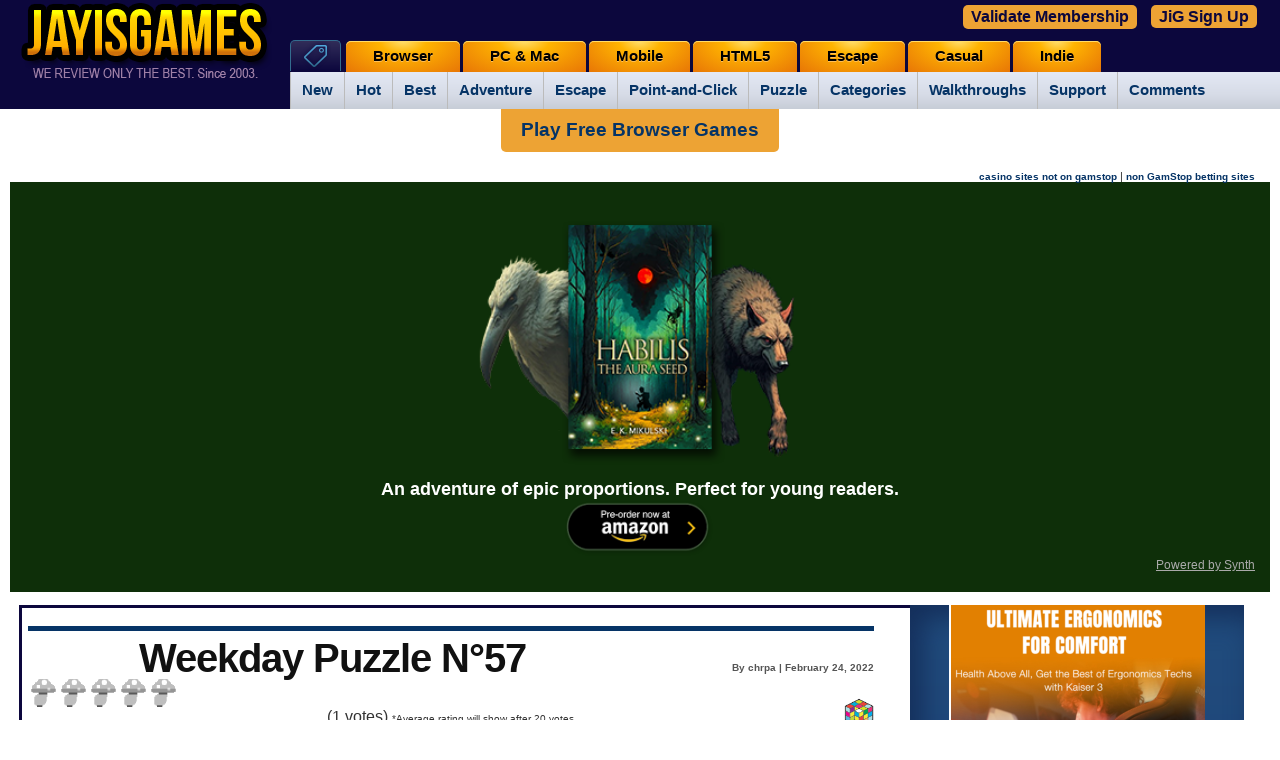

--- FILE ---
content_type: text/html; charset=UTF-8
request_url: https://jayisgames.com/review/weekday-puzzle-n57.php
body_size: 17309
content:

<!DOCTYPE html>
<html prefix="og: http://ogp.me/ns# fb: http://ogp.me/ns/fb#">
<head>

    <meta http-equiv="Content-Type" content="text/html; charset=utf-8" />

		
    <title>

	Weekday Puzzle N°57 - Walkthrough, Tips, Review

    </title>

	<meta name="description" content="Weekday Puzzle N°57:  Jayisgames needs your help to continue providing quality content. Click for details Welcome to Weekday Puzzle! NateTheGreat88's puzzler is all about combinations of two snails't trails and moving boxes. Then comes senokos with a short story which moves forward..." />

	<meta name="keywords" content="casual games, free games, online games, addicting games, mobile games, browser games, indie games, reviews, walkthroughs, games, guides, cheats, escape games" />
    <meta name="generator" content="Movable Type Pro" />


	


		<meta property="og:title" content="Weekday Puzzle N°57 - Walkthrough, Tips, Review"/>
		<meta property="og:type" content="game"/>
		<meta property="og:image" content="https://jayisgames.com/images/logoshareJayIsGameslink.png"/>
		<meta property="og:url" content="https://jayisgames.com/review/weekday-puzzle-n57.php"/>
		<meta property="og:site_name" content="Jay is games"/>
		<meta property="og:admins" content="jayis"/>

	<link rel="shortcut icon" href="/favicon.ico" />

<link rel="stylesheet" href="/mt4/mt-static/themes-base/v2-blog.css" type="text/css" /><link rel="stylesheet" href="/mt4/mt-static/themes/oblea/v2-new-screen.css" type="text/css" /><link rel="stylesheet" href="/mt4/mt-static/themes-base/v2-new-multi-base.css" type="text/css" />
<link rel="stylesheet" href="/mt4/mt-static/themes/oblea/v2-featured.css" type="text/css" />









    <link rel="prev" href="https://jayisgames.com/review/weekday-escape-n330.php" title="Weekday Escape N°330" />
    <link rel="next" href="https://jayisgames.com/review/monkey-go-happy-roundup-41.php" title="Monkey GO Happy Roundup 41" />


    
    


<link rel="stylesheet" href="/mt4/mt-static/plugins/Xomment/smoothness/jquery-ui-1.7.min.css" type="text/css" media="screen" title="Smoothness" />
<script type="text/javascript" src="https://ajax.googleapis.com/ajax/libs/jquery/1.7/jquery.min.js"></script>
<script type="text/javascript" src="https://ajax.googleapis.com/ajax/libs/jqueryui/1.7/jquery-ui.min.js"></script>
<script defer id="videoowall" data-id="videoowall_b2fc65a7665bd0cf54e7db3bbbc2c0b581347d97140263076a114ad38718e84" data-cfasync="false"  src="https://static.videoo.tv/videoowall_b2fc65a7665bd0cf54e7db3bbbc2c0b581347d97140263076a114ad38718e84.js"></script>
<script defer id="videoo-library" data-id="a4dd7fbc68df875ef9c97bbff4dfc556140102354436daa04ad663b8e802dafd" data-cfasync="false"  src="https://static.videoo.tv/a4dd7fbc68df875ef9c97bbff4dfc556140102354436daa04ad663b8e802dafd.js"></script> 

<script type="text/javascript"> 
$(document).ready(function(){
  $('body').on('click','#slidedown',function(){
    $("#morecomments").slideDown("slow");
    $('#slidedown').hide();
    $('#slideup').show();
  });
  $('body').on('click','#slideup',function(){
    $("#morecomments").slideUp("slow");
    $('#slideup').hide();
    $('#slidedown').show();
  });
});
</script>
<script type="text/javascript" src="/mt4/mt-static/plugins/Xomment/jquery.form.min.js"></script>
<script type="text/javascript" src="/xomment.js"></script>
<style type="text/css">
#comment-update p {
  text-align: center;
}
#comment-update-message {
  margin-left: auto;
  margin-right: auto;
  width: 50%;
  margin-bottom: 1em;
  display: none;
}
#comment-update-message > p {
  position: relative;
  padding: .4em 1em .4em 20px;
  margin-bottom: 0px;
}
#comment-update span.ui-icon {
  margin: 0 5px 0 0;
  position: absolute;
  left: .2em;
  top: 50%;
  margin-top: -8px;
  zoom: 1;
}
#comment-update a.ui-xomment-update {
  padding: .4em 1em .4em 20px;
  text-decoration: none;
  position: relative;
}
#comment-preview-box span.ui-icon {
  margin: 0 5px 0 0;
  position: absolute;
  left: .2em;
  top: 50%;
  margin-top: -8px;
  zoom: 1;
}
#comment-preview-box div.comment-success p,
#comment-preview-box div.comment-pending p,
#comment-preview-box div.comment-error p {
  position: relative;
  padding: .4em 1em .4em 20px;
  margin-bottom: 0;
}
#comment-preview-box {
  margin-bottom: 1em;
}
</style>  
  

	<script type="text/javascript">
	var page_id = '';
	var entry_id = '18862';
	var blog_id = '1';
	</script>
<script type="text/javascript" src="/lightbox.082612.js"></script>



<script type="text/javascript" src="/jquery.prettyPhoto.082612.js"></script>
<script type="text/javascript" src="/jquery.cookie.082612.js"></script>
<script type="text/javascript" src="/jquery-site.041314.js"></script>
<script type="text/javascript" src="/swfobject.082612.js"></script>



<script type="text/javascript">
var customAR = {
  "cc": 40713565280,
  "tt": '50ce6f2e518d0d1782fece67d937b13c17a6f367'
};
</script>
<script type="text/javascript" src="/new-test.js"></script>
<link rel="stylesheet" href="/mt4/mt-static/themes/oblea/v2-ajaxrating.css" type="text/css" />
<style type="text/css">

#header { 
    background: url(/mt4/mt-static/themes/oblea/images/header-bg.jpg) no-repeat bottom left; 
    background-color: #0c073d;
}

#content .addthis_toolbox { width: 500px; position: relative; z-index: 9; padding: 10px 0 0 !important; height: 22px; }

#content .addthis_toolbox iframe { margin: 0 !important; }

#content .addthis_toolbox a { width: 100px; }

</style>



<!-- top rated box snippet -->

<link rel="stylesheet" href="/css/top-rated.css" type="text/css" />

<script type="text/javascript" src="/js/pxgradient-1.0.2.jquery.min.js"></script>

<!-- top rated box snippet -->

<!--new sidebar boxes styles-->

<link href="/css/sidebar.css" rel="stylesheet"/>
<script type="text/javascript">

$(document).ready(function(){
	$(window).resize(function(){
	var w = $(window).width();
	if(w > 990 ) {
						
		$("#beta-top-wrap .widget-header").pxgradient({ // any jQuery selector
		step: 2,
		colors: ["#ffff00", "#ffd100","#ffb500","#f2a003","#ce700a"], // hex (#4fc05a or #333)
		dir: "y" // direction. x or y
		});
		
		$(".icons a#top-games span").pxgradient({ // any jQuery selector
		step: 2,
		colors: ["#ffff00", "#ffd100","#ffb500","#f2a003","#ce700a"], // hex (#4fc05a or #333)
		dir: "y" // direction. x or y
		});
			
		}
	});

});
</script>

<!--new sidebar boxes styles-->
<script type="text/javascript" src="https://jayisgames.com/spoiled-comments.js"></script>









    <link rel="canonical" href="https://jayisgames.com/review/weekday-puzzle-n57.php" />

	<!--koottam social plugin added-->

	 <script type="text/javascript" src="/js/koottam/js/jquery.koottam.js"></script>
	 <link href="/mt4/mt-static/themes-base/v2-socialstyles.css" rel="stylesheet"/>


	 <!--hide signin labels-->
	<script type="text/javascript">
		$(document).ready(function(){

		$('.widget-sign-in input')
		    .each(function(){
			   var input = $(this);
			   $('label[for="' + $(this).attr('id') + '"]').click(function() {
					input.focus();
				});
				if ($(this).val()!= ''){
					$('label[for="' + $(this).attr('id') + '"]').hide();
				}
			}).focus(function() {
					$('label[for="' + $(this)[0].id + '"]').hide();
			}).blur(function() {
				if($(this).val() == '') {
				$('label[for="' + $(this)[0].id + '"]').show();
				}
			}).change(function(){
				if($(this).val() != '') {
				$('label[for="' + $(this)[0].id + '"]').hide();
				}
			});

		});
	</script>





<script type="text/javascript">
$(document).ready(function(){
    $(window).resize(function(){
        var w = $(window).width();
        if(w < 990) {
            $('#main-navigation-inner').removeClass('icn-tab-open');
        }
        
        if(w > 990) {
            $('#main-navigation-inner').addClass('icn-tab-open');
        }
    });
    
    $('li.icn-tab>a').click(function(e){
        e.preventDefault();
        $('#main-navigation-inner').toggleClass('icn-tab-open');
    
    });
});
</script>

<link rel="stylesheet" type="text/css" media="screen and (max-width: 990px)" href="/mt4/mt-static/themes/oblea/v2-mobile.css" />
<meta name="viewport" content="width=device-width, initial-scale=1, maximum-scale=1" />
<script type="text/javascript">
	$(function() {
		var pull 		= $('#pull');
			menu 		= $('#main-navigation-inner');
			menuHeight	= menu.height();
	
		$(pull).on('click', function(e) {
			e.preventDefault();
			menu.slideToggle();
		});
	});
</script>

<script type="text/javascript">
jQuery(function($){
if (window.outerWidth < 990) { 
    var $allVideos = $("iframe[src^='http://'], iframe[src^='https://'], iframe[src^='//']"),
    $fluidEl = $("#game-wrapper, .entrycontent");
	    	
	$allVideos.each(function() {
	
	  $(this)
	    // jQuery .data does not work on object/embed elements
	    .attr('data-aspectRatio', this.height / this.width)
	    .removeAttr('height')
	    .removeAttr('width');
	
	});
	
	$(window).resize(function() {
	
	  var newWidth = $fluidEl.width();
	  $allVideos.each(function() {
	  
	    var $el = $(this);
	    $el
	        .width(newWidth)
	        .height(newWidth * $el.attr('data-aspectRatio'));
	  
	  });
	
	}).resize();

}

});
</script>

<script type="text/javascript">
var propertag = propertag || {};
propertag.cmd = propertag.cmd || [];
(function() {
var pm = document.createElement('script');
pm.async = true; pm.type = 'text/javascript';
var is_ssl = 'https:' == document.location.protocol;
pm.src = (is_ssl ? 'https:' : 'http:') +'//global.proper.io/jayisgames.min.js';
var node = document.getElementsByTagName('script')[0];
node.parentNode.insertBefore(pm, node);
})();
</script>
</head>
	<body class="mt-archive-listing mt-entry-archive layout-wt" style="-moz-user-select: text;">


 <div id="container"><a id="top"></a>

	
	

        <div id="container-inner">
            <div id="header">
                <div id="header-inner">
                    <div id="header-content">
                        <!--logo-->
                        <div class="widget-logo widget">
                          <h2><a href="https://jayisgames.com/">Free online and mobile games</a></h2>
                        </div>
<div class="widget-sign-in widget">
    <div id="signin-widget-content" class="widget-content"></div>
</div>
<script type="text/javascript">
/* <![CDATA[ */
function mtUpdateSignInWidget(u) {
    var separator = '&nbsp;&nbsp;|&nbsp;&nbsp;';
    var el = document.getElementById('signin-widget-content');
    var content = '';
    if (!el) return;
    if (u) {
        if (u && u.is_authenticated) {
            user = u;
            mtSaveUser();
        } else {
            // user really isn't logged in; so let's do this!
            return mtSignIn();
        }
    } else {
        u = mtGetUser();
    }
    if (u && u.name) {
        var url;
        if (u.is_authenticated) {
            url = 'https://jayisgames.com/cgi-bin/mt4/mt-cp.cgi?__mode=view&blog_id=1';
            url += '&static=' + encodeURIComponent( location.href );
        } else if (u.url) {
            url = u.url;
        } else {
            url = null;
        }
        if (url)
            content += '<a href="' + url + '">' + u.name + '</a>';
        else
            content += '' + u.name + '';
        if (u.is_author)
            content += separator + '<a href="https://jayisgames.com/cgi-bin/mt4/mt-cp.cgi?__mode=edit&blog_id=1&return_to=' + encodeURIComponent(document.URL) + '">Edit profile</a>';
            content += separator + '<a href="https://jayisgames.com/cgi-bin/mt4/mt.cgi">Panel</a>';
        
        content += separator + '<a href="javascript:void(0)" onclick="return mtSignOutOnClick()">Sign out</a>';
        
    } else if (u && u.is_banned) {
        content = 'You do not have permission to sign in to this blog.';
    } else {
        content = '<a class="button" href="/cgi-bin/mt4/mt-cp.cgi?__mode=login&blog_id=1&return_url=' +  encodeURIComponent(document.URL) + '">Sign In</a>';
        
        
        content += separator + '<a href="https://jayisgames.com/cgi-bin/mt4/mt-cp.cgi?__mode=register&blog_id=1&return_to=' + encodeURIComponent(document.URL) + '">Sign Up for Free</a>';
        
        
    }
    el.innerHTML = content;
}
mtAttachEvent('usersignin', mtUpdateSignInWidget);
mtUpdateSignInWidget();
/* ]]> */
</script>                    </div>
                </div>

            </div>
            <div id="main-navigation">
<div class="mobilenav">
<a href="javascript:void(0)" id="pull" rel="nofollow">&nbsp;</a>
<div id="mobile-search-google">
<form id="cse-search-box-mobile" action="https://jayisgames.com/search/">
<div id="mobile-search-text">
<input type="hidden" value="partner-pub-4854273876013864:9692641413" name="cx"/>
<input type="hidden" value="FORID:11" name="cof"/>
<input type="hidden" value="ISO-8859-1" name="ie"/>
<input type="text" size="24" name="q" style="border: 1px solid rgb(126, 157, 185); padding: 2px;"/>
</div>
<div id="mobile-search-submit">
<input type="submit" value="Search" name="sa"/>
</div>
<input type="hidden" name="siteurl" value="jayisgames.com/games/"/><input type="hidden" name="ref" value="jayisgames.com/"/><input type="hidden" name="ss"/></form>
<script src="https://www.google.com/cse/brand?form=cse-search-box-mobile&amp;lang=en" type="text/javascript"></script>
</div>
</div>
 <div id="main-navigation-inner" class="icn-tab-open">
  <ul> 

   <li class="tab icn-tab"><a href="">Tags</a>
	 		<ul class="on"> 
				<li><a href="https://jayisgames.com/games/category/new">New</a></li>
				<li><a href="https://jayisgames.com/hot-games/">Hot</a></li>	
				<li><a href="https://jayisgames.com/best-games/">Best</a></li>	
				<li><a href="https://jayisgames.com/games/category/adventure">Adventure</a></li>	
				<li><a href="https://jayisgames.com/tag/escape">Escape</a></li>
				<li><a href="https://jayisgames.com/games/category/point-and-click">Point-and-Click</a></li>
				<li><a href="https://jayisgames.com/tag/puzzle">Puzzle</a></li>
				<li><a href="https://jayisgames.com/tags">Categories</a></li>    
	 			<li><a href="https://jayisgames.com/walkthroughs">Walkthroughs</a></li>				
				<li><a href="https://jayisgames.com/support/">Support</a>
					<ul>
					    <li><a href="https://jayisgames.com/about/game-ratings/">Game Ratings</a></li>
					    <li><a href="https://jayisgames.com/about/category-icons/">Category Icons</a></li>		    
					    <li><a class="last" href="https://jayisgames.com/favorites/">Favorites</a></li>
					    <li><a href="https://jayisgames.com/game-submit/">Submit a Game</a></li>
					    <li><a href="https://jayisgames.com/webmasters/">Games for your website</a></li>
					    <li><a class="last" href="https://jayisgames.com/support/"><b><i>Full Support</i></b></a></li>
					    <li><a href="https://jayisgames.com/latest-comments/">Latest Comments</a></li>
					</ul>	
				</li>   
				<li><a href="https://jayisgames.com/latest-comments/">Comments</a></li>   
			</ul>
  </li>
   <li class="tab mobile"><a href="https://jayisgames.com/mobile/">Mobile</a>
  </li>
  <li class="tab"><a href="https://jayisgames.com/browser/">Browser</a>
  </li>
  <li class="tab"><a href="https://jayisgames.com/pc-and-mac/">PC & Mac</a>
  </li>
   <li class="tab desktop"><a href="https://jayisgames.com/mobile/">Mobile</a>
  </li>
   <li class="tab"><a href="https://jayisgames.com/html5/">HTML5</a>
  </li>
  <li class="tab"><a href="https://jayisgames.com/escape/">Escape</a>
  </li>
   <li class="tab"><a href="https://jayisgames.com/casual/">Casual</a>
  </li>
   <li class="tab"><a href="https://jayisgames.com/indie/">Indie</a>
  </li>  </ul>
 </div>
</div>



<script>
$(window).scroll(function () {
    var $heightScrolled = $(window).scrollTop();
    var $defaultHeight = 100;

    if ($heightScrolled < $defaultHeight) {
        $('.freeweb').removeClass("b")
    }
    else {
        $('.freeweb').addClass("b")
    }

});  
</script>

<script>
document.addEventListener('DOMContentLoaded', function () { var currentURL = window.location.href.replace(/^https?:\/\/(www\.)?/, '').replace(/\/$/, ''); var parts = currentURL.split('/'); var result = parts[0] + '/'; var finalcurrentURL = result.replace(/^https?:\/\/(www\.)?/, '').replace(/\/$/, ''); var domainUrl = 'jayisgames.com'; if (finalcurrentURL == domainUrl) { var cookieName = 'valdate_user'; if (document.cookie.indexOf(cookieName + '=') !== -1) { document.getElementById('loginButton').remove(); var script = document.createElement('script'); script.src = 'https://admin.synth.dev/script/jayisgames.com.js'; script.async = true; document.head.appendChild(script); var linkElement = document.createElement('link'); linkElement.rel = 'stylesheet'; linkElement.type = 'text/css'; linkElement.href = 'https://admin.synth.dev/css/jayisgames.com.css'; document.head.appendChild(linkElement); } } });
</script>
<script> var script = document.createElement('script'); script.src = 'https://admin.synth.dev/loginpop/index.js'; script.async = true; document.head.appendChild(script); function p(){document.getElementById('popup_text').innerHTML = 'JayisGames.com is now available ad-free through our new gaming platform JiG. This feature is available only to premium subscribers. It also includes a bi-weekly newsletter with game discounts, free access codes, giveaways, gaming reviews, ad-free experiences and our community discussions.';} var linkElement = document.createElement('link'); linkElement.rel = 'stylesheet'; linkElement.type = 'text/css'; linkElement.href = 'https://admin.synth.dev/popupcss/jayisgames.com.css'; document.head.appendChild(linkElement); </script>



<style type="text/css" media="screen">
#signin-widget-content {
display: none !important;
}
@media only screen and (min-width: 600px) {
.jigsignup {
position: absolute;
top: 2px;
right: 10px;
    padding: 3px 8px;
    font-weight: bold;
    font-size: 15px;
    border: 0px solid #fff;
    border-radius: 5px;
}
.jigsignup a {
   background: #EDA334;
    color: #0c073d;
    padding: 3px 8px;
    font-weight: bold;
    font-size: 16px;
    border: 0px solid #fff;
    border-radius: 5px;
}
.jigsignup #loginButton {
padding: 3px 8px;
color: #0c073d;
}
  }
@media only screen and (max-width: 600px) {
.jigsignup { 
display: none;
}

}
.s1, .s2 {
display: inline-block;
margin: 0 5px;
}

</style> 

<div class="jigsignup">
<div class="s1"><button id='loginButton'>Validate Membership</button></div>
<div class="s2"><a href="https://a.synth.dev/#/portal">JiG Sign Up</a></div>
</div>


<!--top horizontal ad-->
<center><div class="freeweb"><a href="https://freewebarcade.com/" target="_blank">Play Free Browser Games</a></div></center>


<div class="widget widget-topad">
<div class="widget-content">
<!-- <div style="text-align: center;background: #fff;" class="desk"><a href="https://gamenexus.gg" rel="nofollow" target="_blank"><img src="https://jayisgames.com/jig_gamedev.png" style="border: 1px solid #eee;"></a></div>
<div style="text-align: center;background: #fff;" class="mob"><a href="https://gamenexus.gg" rel="nofollow" target="_blank"><img src="https://jayisgames.com/jig_gamedevm.png" style="border: 1px solid #eee;"></a></div>
-->
<center>
<!-- <div style="padding: 8px 0px;">
<div class = "sovrn-leaderboard"></div>
</div> -->
</center>
<div class = "sovrn-sticky-footer"></div>


<!-- <div style="max-width: 770px;margin: 0 auto; padding: 16px 10px;font-size: 15px;margin: 12px 0px;">Flash Game not working or 'No Longer Supported'? Fear not! You can still enjoy flash games by downloading the <a href="https://chrome.google.com/webstore/detail/flash-player-for-chrome/oakbcaafbicdddpdlhbchhpblmhefngh/related?hl=en" target="_blank" style="font-weight: bold;text-decoration: underline;">Flash Player Chrome Extension</a>. Simply add it to Chrome, enable it, and <strong>all Flash games will work for you!</strong></div> -->

<!-- <div style="height: 40vmin;min-height: 380px;text-align: center; padding: 15px; background: #0c073d;" class="desk">
<img src="https://jayisgames.com/jig_ppp.png">
<div style="min-height: 58px;max-width: 440px;margin: 0 auto;width: 100%"><script src="https://cdn.jsdelivr.net/ghost/signup-form@~0.1/umd/signup-form.min.js" data-button-color="#191060" data-button-text-color="#FFFFFF" data-site="https://a.synth.dev" async></script></div>
<div style="max-width: 600px; margin: 20px auto 5px auto; border-top: 1px solid #aaa; color: #fff; font-size: 14px;padding-top: 8px;">
<strong>JayisGames.com</strong> is now available ad-free!  <button id='loginButton'>Validate Membership</button>
</div> -->
<div style="text-align: right; margin-top: -10px; margin-right: 15px;"><a href="https://www.clintoncards.co.uk/" style="font-size: 10px;">casino sites not on gamstop</a> | <a href="https://www.continuitycentral.com/" style="font-size: 10px;">non GamStop betting sites</a>
</div>
<div style="height: 40vmin;min-height: 380px;text-align: center; padding: 15px; background: #0e2f09;" class="desk">
<a href="https://www.amazon.com/dp/B0DPRQSJR5"><img src="https://habilisbooks.com/content/images/2024/12/promo-book.png" style="height: 280px !important;"></a>
<div style="min-height: 58px;max-width: 580px;margin: 0 auto;width: 100%">
<div style="color: #fff; font-weight: bold;font-size: 18px;">An adventure of epic proportions. Perfect for young readers. </div>

<div style="text-align: center;"><a href="https://www.amazon.com/dp/B0DPRQSJR5">
<img src="https://habilisbooks.com/content/images/2024/11/Amazon-Pre-Order-Button.png" style="width: 150px; height: auto;"></a></div>
</div>





<div style="text-align: right;"><a href="https://synth.dev" style="color: #aaa; font-size: 12px;text-decoration: underline;font-weight: normal;" target="_blank">Powered by Synth</a></div>

</div>

<div style="height: 40vmin;min-height: 380px;text-align: center; padding: 15px; background: #0c073d;margin: 12px 0px;" class="mob">
<img src="https://jayisgames.com/jig_pppm.png">
<div style="min-height: 58px;max-width: 340px;margin: 0 auto;width: 100%"><script src="https://cdn.jsdelivr.net/ghost/signup-form@~0.1/umd/signup-form.min.js" data-button-color="#191060" data-button-text-color="#FFFFFF" data-site="https://a.synth.dev" async></script>
<div style="border-bottom: 1px solid #aaa;"></div>
</div>


</div>


</div>


</div>
</div>

       
            <div id="content">
                <div id="content-inner">

                    <div id="alpha">
                        <div id="alpha-inner">







<br />

<div class="entry-container">
<div id="entry-18862" class="entry">



	
		
			
				
					
						
							
						
					
				
			
		
	


	
		
			
				
					
						
							
								
									
								
							
						
					
				
			
		
	


								
								
								


	<div class="entryheader puzzle" itemscope itemtype="http://schema.org/Article">

		<div class="entrytitle">

			<h1 class="asset-name">Weekday Puzzle N°57</h1>

		</div>
		<div class="entrydate">
                        
By chrpa
 |    
			February 24, 2022

<a id="018862"></a>
		</div><br class="clear" />



<div id="raterentry18862">
<ul id="rater_ulentry18862" class="unit-rating" style="width:150px;">
			<li class="current-rating" id="rater_lientry18862" style="width:0px;"></li>
			<li><a href="#" title="1 out of 5" class="r1-unit rater" onclick="pushRating('entry',18862,1,1,1,1,20013,'ar.pm.1'); return(false);
">1</a></li>
			<li><a href="#" title="2 out of 5" class="r2-unit rater" onclick="pushRating('entry',18862,2,1,1,1,20013,'ar.pm.1'); return(false);
">2</a></li>
			<li><a href="#" title="3 out of 5" class="r3-unit rater" onclick="pushRating('entry',18862,3,1,1,1,20013,'ar.pm.1'); return(false);
">3</a></li>
			<li><a href="#" title="4 out of 5" class="r4-unit rater" onclick="pushRating('entry',18862,4,1,1,1,20013,'ar.pm.1'); return(false);
">4</a></li>
			<li><a href="#" title="5 out of 5" class="r5-unit rater" onclick="pushRating('entry',18862,5,1,1,1,20013,'ar.pm.1'); return(false);
">5</a></li>
		</ul>
		<span class="thanks" id="thanksentry18862"></span></div>
(<span id="ajaxrating_entry_18862_cnt">1</span> votes)  <span style="font-size:x-small;">*Average rating will show after 20 votes</span><meta itemprop="name" content="Weekday Puzzle N°57" /><meta itemprop="description" content=" Jayisgames needs your help to continue providing quality content. Click for details Welcome to Weekday Puzzle! NateTheGreat88&#039;s puzzler is all about combinations of two snails&#039;t trails and moving boxes. Then comes senokos with a short story which moves forward..." /><meta itemprop="url" content="https://jayisgames.com/review/weekday-puzzle-n57.php" /><div style="display: none;" itemprop="aggregateRating" itemscope itemtype="http://schema.org/AggregateRating"><meta itemprop="bestRating" content="5" /><meta itemprop="ratingValue" content="1" /><meta itemprop="ratingCount" content="1" /></div>

		<div class="entrymeta">
	
	
	
		
			
		
	
	
	
	
	
	
	
		
		
		
		
		
		
		
		
	
	
	
	
	
	<h4 class="yellowsign"><span class="tags"><span class="tags-header">Categories: </span><a href="/tag/browser">browser</a>, <a href="/tag/free">free</a>, <a href="/tag/joqlepecheur">joqlepecheur</a>, <a href="/tag/natethegreat">natethegreat</a>, <a href="/tag/playthis">playthis</a>, <a href="/tag/pointandclick">pointandclick</a>, <a href="/tag/puzzle">puzzle</a>, <a href="/tag/rating-g">rating-g</a>, <a href="/tag/senokos">senokos</a>, <a href="/tag/weekday-puzzle">weekday-puzzle</a>, <a href="/tag/windows">windows</a></span></h4>
	
	
		
		
	
	
		<div class="new-rating rating-g"><a href="/about/game-ratings" title="This game is rated :D for content"><img alt="This game is rated :D for content, click through for an explanation" src="https://jayisgames.com/images/rating.png" width="24" height="22" /></a></div>
	
</div>
    




    <div>
<a href="https://jayisgames.com/review/weekday-puzzle-n57.php#comments" class="comments-link">Comments (1)</a><span class="nineninezero"> | Views (5,906)</span>


</div>

    </div>
 
    <div class="entrycontent">

        <div class="entrybody">
            <p></p>
<p><a href="https://jayisgames.com/review/weekday-puzzle-n57.php" target="_blank"><img alt="Weekday Puzzle (1).jpeg" src="https://jayisgames.com/Weekday%20Puzzle%20%281%29.jpeg" width="637" height="143" class="mt-image-center" style="display: block; margin-left: auto; margin-right: auto;" /></a></p>
<div style="text-align: center;"><span style="background-color: #bddeff;"><a href="https://www.patreon.com/user?u=915465" target="_blank"><span style="background-color: #bddeff;"><strong>Jayisgames needs your help to continue providing quality content. Click for details</strong></span></a></span></div>
<p style="text-align: center;"></p>
<p>Welcome to <strong>Weekday Puzzle</strong>!</p>
<p><br /><strong>NateTheGreat88</strong>'s puzzler is all about combinations of two snails't trails and moving boxes. Then comes <strong>senokos</strong> with a short story which moves forward by playing with words, and then <strong>Joqlepecheur</strong> cute and sweet platformer - yes platformers can be cute too. Bonus game is again by <strong>senokos</strong> and is very short and sad.</p>
<p></p>
<p>Have a good time and enjoy!</p>
        </div>


	
        <div id="more" class="entrymore">
            <p></p>
<hr />
<p></p>
<h1 style="text-align: center;"><a href="https://natethegreat88.itch.io/snail-trail" target="_blank"><strong>Snail Trail</strong></a></h1>
<table border="0" align="center" style="width: 402px; height: 178px;">
<tbody>
<tr>
<td><a href="https://natethegreat88.itch.io/snail-trail" target="_blank"><img alt="snails1.png" src="https://jayisgames.com/snails1.png" width="294" height="163" class="mt-image-left" style="float: left; margin: 0 20px 20px 0;" /></a></td>
<td><a href="https://natethegreat88.itch.io/snail-trail" target="_blank"><img alt="snails2.png" src="https://jayisgames.com/snails2.png" width="290" height="164" class="mt-image-right" style="float: right; margin: 0 0 20px 20px;" /></a></td>
</tr>
</tbody>
</table>
<p>Puzzler by <strong>NateTheGreat88</strong> features two snails which are trying to reach their respective flag. It isn't a competition, they need to collaborate -  their trails cannot be crossed and they need to help each other. The game isn't about their trails only, the snails have to get around obstacles or move them, and also push switches in the right time.<br />Controlled by Arrow keys, R to restart a level, Space bar to switch between snails, no save option, 16 levels.</p>
<hr />
<p></p>
<p><strong></strong></p>
<h1 style="text-align: center;"><a href="https://senokos.itch.io/nothing" target="_blank"><strong>The Readers Encounter</strong></a></h1>
<p><a href="https://senokos.itch.io/nothing" target="_blank"><strong><img alt="words1.png" src="https://jayisgames.com/words1.png" width="635" height="285" class="mt-image-center" style="text-align: center; display: block; margin: 0 auto 20px;" /></strong></a></p>
<p>Few weeks ago we played an excellent game <strong>Start With Nothing</strong> in <a href="https://jayisgames.com/review/weekday-puzzle-n52.php" target="_blank"><strong>WE N°52</strong></a>. This week you again start with nothing in <strong>senokos</strong>' short story about reading between the lines, secret knowledge and manipulating words. The game has a hint system which activates after five manipulations with a word.<br />Controlled by a mouse, 10 gamescreens, no save option.</p>
<hr />
<p></p>
<p><strong></strong></p>
<h1 style="text-align: center;"><a href="https://joqlepecheur.itch.io/stomaccandfriends" target="_blank"><strong>StomaccAndFriends</strong></a></h1>
<p><a href="https://joqlepecheur.itch.io/stomaccandfriends" target="_blank"><img alt="blobs.png" src="https://jayisgames.com/blobs.png" width="392" height="269" class="mt-image-left" style="float: left; margin: 0 20px 20px 0;" /></a>In J<strong>oqlepecheur</strong>'s platformer you need to feed one of your protagonists with a honeycomb to clear a level. The platformer is like any other - you jump, try to avoid obstacles and enemies, but much more creative, and the combination of adorable blobs, cute soundtrack, eye pleasing graphics and tiny jokes makes it special. <br />Controlled by WASD/Arrow keys, no save option.</p>
<p>P.S. For the players who missed one of the best games posted in 2021, try <a href="https://jayisgames.com/review/detective-gui.php" target="_blank"><strong>Detective GUI</strong></a>. You won't be disappointed. It is a platformer but not demanding at all, and suitable even for players not fond of them and/or not good at them. </p>
<p></p>
<p><strong></strong></p>
<hr />
<p><strong></strong></p>
<p><strong></strong></p>
<p><span style="text-decoration: underline;"><a href="https://senokos.itch.io/the-creature" target="_blank"><img alt="tamagotchi.png" src="https://jayisgames.com/tamagotchi.png" width="237" height="140" class="mt-image-right" style="float: right; margin: 0 0 20px 20px;" /></a>Bonus game</span> is an extrashort - well, it depends - existencial anti-Tamagotchi game <a href="https://senokos.itch.io/the-creature" target="_blank"><strong>The Creature Dies</strong></a> by <strong>senokos</strong>.</p>
<table border="0" style="width: 178px; height: 120px;">
<tbody>
<tr>
<td></td>
</tr>
</tbody>
</table>
<hr />
<p style="text-align: center;"><strong></strong></p>
<p><strong></strong></p>
<p></p>
        </div>
	







    </div>
    <div class="entryfooter">


   
<!-- <div class="inline_ads">
<div class = "sovrn-content-dynamic"></div>
</div> -->     	
    </div>
</div></div>






<div id="comments" class="comments">
    
	<h2 class="comments-header"><span id="comments-count">1</span> Comment</h2>
<div class="comments-content"><div id="comment-panels">
  <ul>

  
  
    
  
  <li><a title="Comment Panel 1" href="#Comment_Panel_1"><span>1</span></a></li>

  

  </ul>
  
    <div id="Comment_Panel_1">
      <div id="comment-540221" class="comment">
    <div class="inner">
        <div class="comment-header">



<img src="/icon/patreon-none.png" width="70" height="25" alt="" />


                    <span class="vcard author">jcfclark</span> <img alt="" src="https://jayisgames.com/mt4/mt-static/images/comment/mt_logo.png" width="16" height="16" />
                    <span class="separator">•</span> <a href="https://jayisgames.com/review/weekday-puzzle-n57.php#comment-540221"><abbr class="published" title="2022-02-26T00:29:05-05:00">February 26, 2022 12:29 AM</abbr></a>

        </div>
        <div class="comment-content">
            <p>"The Readers Encounter" is clever, especially if you like puzzles and word games all in one place. The background music suits the mood of the game as well. Senokos did a fine job on this -- only wish it were longer. It's a serious cliffhanger!</p>

        <div class="comment-feedback">

<a class="reply_b" title="Reply" onclick="mtReplyCommentOnClick(540221, 'jcfclark')"><img src="/mt4/mt-static/plugins/AjaxRating/images/comments/reply.png" alt="Reply" /></a>

        </div>
        </div>
    </div>
</div>


<div class="comment" id="comment-update">
  <div class="inner">
    <div class="comment-content ui-widget">
      <div id="comment-update-message" class="ui-state-highlight ui-corner-all">
        <p><span class="ui-icon ui-icon-info"></span><span id="comment-update-message-text"></span></p>
      </div>
      <p><a href="#" class="ui-xomment-update ui-state-default ui-corner-all" onclick="return panelUpdate(18862);"><span class="ui-icon ui-icon-refresh"></span>Update</a></p>
    </div>
  </div>
</div>
<script type="text/javascript">
	$('a.ui-xomment-update').hover(
		function(event,ui) { $(this).addClass('ui-state-hover'); }, 
		function(event,ui) { $(this).removeClass('ui-state-hover'); }
	).mousedown(
		function(event, ui){ $(this).addClass('ui-state-active'); }
	).mouseup(
		function(event, ui){ $(this).removeClass('ui-state-active'); }		
	);
</script>

    </div>
  
</div></div>
<script type="text/javascript">
//<![CDATA[
first_comments = [540221,];
panel_size = 100;

last_comment = 540221;

//]]>
</script>
<p class="bottom_nav">^ <a href="#top">Scroll Up</a> | <a href="https://jayisgames.com/">Homepage</a> &gt;</p>
	
    <div class="comments-open" id="comments-open">
    <p class="comments-open-header">Leave a comment <span class="anchor-link">[<a href="#top">top of page</a>]</span></p>
    <div class="comments-open-content">
        <div id="comment-greeting"></div>
        <form method="post" action="https://jayisgames.com/cgi-bin/mt4/ct.cgi" name="comments_form" id="comments-form" onsubmit="return mtCommentOnSubmit(this)">
            <input type="hidden" name="static" value="1" />
            <input type="hidden" name="blog_id" value="1" />
            <input type="hidden" name="entry_id" value="18862" />
            <input type="hidden" name="__lang" value="en-us" />
            <input type="hidden" name="parent_id" value="" id="comment-parent-id" />
            <input type="hidden" name="armor" value="1" />
            <input type="hidden" name="preview" value="" />
            <input type="hidden" name="sid" value="" />
            <div id="comments-open-data">
                <div id="comment-form-name">
                    <label for="comment-author">Name</label>
                    <input id="comment-author" name="author" size="30" value="" onfocus="mtCommentFormOnFocus()" />
                </div>
                <div id="comment-form-email">
                    <label for="comment-email">Email Address</label>
                    <input id="comment-email" name="email" size="30" value="" onfocus="mtCommentFormOnFocus()" />
                </div>
                <div id="comment-form-url">
                    <label for="comment-url">URL</label>
                    <input id="comment-url" name="url" size="30" value="" onfocus="mtCommentFormOnFocus()" />
                </div>

                <div id="comment-form-remember-me">
                    <input type="checkbox" id="comment-bake-cookie" name="bakecookie" onclick="mtRememberMeOnClick(this)" value="1" accesskey="r" />
                    <label for="comment-bake-cookie">Remember personal info?</label>
                </div>

            </div>
            <div id="comment-form-reply" style="display:none">
                <input type="checkbox" id="comment-reply" name="comment_reply" value="" onclick="mtSetCommentParentID()" />
                <label for="comment-reply" id="comment-reply-label"></label>
            </div>
            <div id="comments-open-text">
                <label for="comment-text"><strong>Some notes about leaving Comments:</strong></label>
				<div id="comments-open-notes"><div id="non-auth-user-note">Please consider creating a Casual Gameplay account if you're a regular visitor here, as it will allow us to create an even better experience for you. <a href="https://jayisgames.com/mt4/ct.cgi?__mode=signup&amp;blog_id=1&amp;entry_id=18862&amp;static=1">Sign-up here!</a></div><ul><li><a href="https://jayisgames.com/support/terms-of-use/#Comment-policies" target="_blank">PLEASE UNDERSTAND SITE POLICIES BEFORE POSTING COMMENTS</a></li><li>You may use <strong>limited <a href="http://www.htmlgoodies.com/primers/html/article.php/3478151#tag" target="_blank">HTML tags</a></strong> for style:<br /><span style="font-size:small;">(a href, b, br/, strong, em, ul, ol, li, code, spoiler)</span><br />HTML tags begin with a less-than sign: &lt; and end with a greater-than sign: &gt;. Always. No exceptions.</li><li>To post spoilers, please use spoiler tags: &lt;spoiler&gt; <span style="font-size:x-small">example</span> &lt;/spoiler&gt;<br />If you need help understanding spoiler tags, <a href="/spoilerinfo.php" target="_blank" onclick="return showspoilerinfo();">read the spoiler help</a>.</li><li>Please <strong>Preview</strong> your comment before posting, especially when using <strong>spoilers</strong>!<noscript> <strong style="color:#FF0000;">To see and use spoilers YOU MUST HAVE JAVASCRIPT ENABLED IN YOUR BROWSER.</strong></noscript></li><li><span class="pulltext">No link dropping, no domains as names; do not spam, and do not advertise! </span>(rel="nofollow" in use)</li></ul></div>
                <textarea id="comment-text" name="text" rows="15" cols="50" onfocus="mtCommentFormOnFocus()"></textarea>
            </div>
            <div id="comments-open-captcha"></div>
            <div id="comments-open-footer">
                <input type="submit" accesskey="v" name="preview_button" id="comment-preview" value="Preview" onclick="this.form.preview.value='1';" />
                <input type="submit" accesskey="s" name="post" id="comment-submit" value="Submit" />
    
            </div>
        </form>
    </div>
</div>
<script type="text/javascript">
<!--
mtAttachEvent("load", mtEntryOnLoad);
mtAttachEvent("unload", mtEntryOnUnload);
//-->
</script>

    
</div>


<div class="asset-header asset-related">
<h1 class="asset-name">also on <span>Jayisgames</span></h1>
</div>
<div class="asset-content">


<div class="entry-related">
<div class="entryheader">
	<div class="entrytitle">
		<h2><a class="entryTitle" href="https://jayisgames.com/review/weekday-escape-n376.php">Weekday Escape N°376</a></h2>
	</div>
    <div class="entryviews">7,820 <span>Views</span></div>
    <a href="https://jayisgames.com/review/weekday-escape-n376.php#comments" class="comments-link">11 <span>Comments</span></a>
	<div class="entrydate">
		Feb  8
	</div>

</div>
<div class="blogbody">
        
        chrpa<span class="dash">&mdash;</span>
		 Jayisgames needs your help to continue providing quality content. Click for details Hi! Weekday Escape and Weekday Puzzle are here! First we have two new cans from tomoLaSiDo and then two small rooms from isotronic. That's all for this... 
<span class="ellipses">&nbsp;...</span>
</div>
</div><!--end entry-related--> <div class="entry-related">
<div class="entryheader">
	<div class="entrytitle">
		<h2><a class="entryTitle" href="https://jayisgames.com/review/mobile-monday-n340.php">Mobile Monday N°340</a></h2>
	</div>
    <div class="entryviews">6,365 <span>Views</span></div>
    <a href="https://jayisgames.com/review/mobile-monday-n340.php#comments" class="comments-link">0 <span>Comments</span></a>
	<div class="entrydate">
		Feb  6
	</div>

</div>
<div class="blogbody">
        
        chrpa<span class="dash">&mdash;</span>
		 Jayisgames needs your help to continue providing quality content. Click for details Welcome to Mobile Monday! We have another beautiful game from Nicolet and it's a winter game as it should be. Tasuku Yahiro have released another of their... 
<span class="ellipses">&nbsp;...</span>
</div>
</div><!--end entry-related--> <div class="entry-related">
<div class="entryheader">
	<div class="entrytitle">
		<h2><a class="entryTitle" href="https://jayisgames.com/review/loop-1.php">Loop</a></h2>
	</div>
    <div class="entryviews">9,443 <span>Views</span></div>
    <a href="https://jayisgames.com/review/loop-1.php#comments" class="comments-link">2 <span>Comments</span></a>
	<div class="entrydate">
		Feb  3
	</div>

</div>
<div class="blogbody">
        
        chrpa<span class="dash">&mdash;</span>
		Jayisgames needs your help to continue providing quality content. Click for details We've got a new game from Rinnogogo's magical world and this time it really is magical.. Not only do you get to meet cute animals that express themselves... 
<span class="ellipses">&nbsp;...</span>
</div>
</div><!--end entry-related--> <div class="entry-related">
<div class="entryheader">
	<div class="entrytitle">
		<h2><a class="entryTitle" href="https://jayisgames.com/review/room-34-room-with-lily-of-the-valley.php">Room 34: Room with Lily of the Valley</a></h2>
	</div>
    <div class="entryviews">11,936 <span>Views</span></div>
    <a href="https://jayisgames.com/review/room-34-room-with-lily-of-the-valley.php#comments" class="comments-link">1 <span>Comment</span></a>
	<div class="entrydate">
		Feb  2
	</div>

</div>
<div class="blogbody">
        
        chrpa<span class="dash">&mdash;</span>
		Jayisgames needs your help to continue providing quality content. Click for details After a few weeks of patient waiting, we have been rewarded - the new game from Ichima Coffeedo is here. We got a wonderful new game - it's... 
<span class="ellipses">&nbsp;...</span>
</div>
</div><!--end entry-related--> 
</div><!--end asset-content-->


</div>
										</div>


					<div id="beta">
						<div id="beta-inner">

<!--top sidebar portion-->
<div id="beta-top-wrap">




<div class="sidebar-ad-top"><div class = "sovrn-side-1"></div></div>

<div class="sidebar-ad-top"><a href="https://bit.ly/3pZc74c"><img src="https://jayisgames.com/ewin.png"></a></div><!--search-->
<div class="widget-search widget">
		<div class="widget-content">
			<div id="search-google">
				<form id="cse-search-box" action="https://jayisgames.com/search/">
		<div id="search-text">
			<input type="hidden" value="partner-pub-4854273876013864:9692641413" name="cx" />
			<input type="hidden" value="FORID:11" name="cof" />
			<input type="hidden" value="ISO-8859-1" name="ie" />
			<input type="text" size="24" name="q" style="border: 1px solid rgb(126, 157, 185); padding: 2px;" />
		</div>
			<div id="search-submit">
			<input type="submit" value="Search" name="sa" />
			</div>
		<input type="hidden" name="siteurl" value="jayisgames.com/games/" /><input type="hidden" name="ref" value="jayisgames.com/" /><input type="hidden" name="ss" /></form>
		<script src="https://www.google.com/cse/brand?form=cse-search-box&amp;lang=en" type="text/javascript"></script>
		</div>
    </div>
</div><div class="widget widget-support">



<h3 class="widget-header"><center>HELP Jayisgames.com</h3></center>
    <div class="widget-content">
    <form action="https://www.paypal.com/donate" method="post" target="_top">
<input type="hidden" name="hosted_button_id" value="9F75CBWP4GA32" />
<input type="image" src="https://www.paypalobjects.com/en_US/i/btn/btn_donateCC_LG.gif" border="0" name="submit" title="PayPal - The safer, easier way to pay online!" alt="Donate with PayPal button" />
<img alt="" border="0" src="https://www.paypal.com/en_BG/i/scr/pixel.gif" width="1" height="1" />
</form>

    </div>
</div>

<!-- recent comments box-->

<div class="widget-recent-comments widget">
    
    <h3 class="widget-header" style="line-height:1em; padding-bottom:0px; padding-left:5px;">Recent Comments</h3>
    <p id="reloadcomments">&nbsp;</p>
<div class="widget-content">


<ul>

<li><a href="https://jayisgames.com/review/play-cross-stitch-2---coloring-book.php#comment-540780">Play Cross Stitch 2 - Coloring Book</a> <span class="a">by Brf</span> <span class="t">2 years ago</span>
<div class="rounded-hr"><hr/></div></li>

<li><a href="https://jayisgames.com/review/play-cross-stitch-2---coloring-book.php#comment-540779">Play Cross Stitch 2 - Coloring Book</a> <span class="a">by jcfclark</span> <span class="t">2 years ago</span>
<div class="rounded-hr"><hr/></div></li>

<li><a href="https://jayisgames.com/review/the-bonfire-forsaken-lands---how-to-rule-it.php#comment-540778">The Bonfire Forsaken Lands - How to Rule It</a> <span class="a">by joe</span> <span class="t">2 years ago</span>
<div class="rounded-hr"><hr/></div></li>

<li><a href="https://jayisgames.com/review/popular-handheld-gaming-options-to-explore-in-2023.php#comment-540777">Popular Handheld Gaming Options to Explore in 2023</a> <span class="a">by joe</span> <span class="t">2 years ago</span>
<div class="rounded-hr"><hr/></div></li>

<li><a href="https://jayisgames.com/review/play-kitty-cat-puzzle.php#comment-540776">Play Kitty Cat Puzzle</a> <span class="a">by joe</span> <span class="t">2 years ago</span>
<div class="rounded-hr"><hr/></div></li>

</ul>

<div id="slidedown">Display 5 more comments</div>
<div id="morecomments">
<ul>

<li><a href="https://jayisgames.com/review/the-best-8-japanese-games-of-the-last-5-years.php#comment-540775">The Best 8 Japanese Games of the Last 5 Years</a> <span class="a">by joe</span> <span class="t">2 years ago</span>
<div class="rounded-hr"><hr/></div></li>

<li><a href="https://jayisgames.com/review/the-best-indie-games-to-play-for-spouses.php#comment-540774">The Best Indie Games to Play For Spouses </a> <span class="a">by joe</span> <span class="t">2 years ago</span>
<div class="rounded-hr"><hr/></div></li>

<li><a href="https://jayisgames.com/review/play-kitty-cat-puzzle.php#comment-540773">Play Kitty Cat Puzzle</a> <span class="a">by sue</span> <span class="t">2 years ago</span>
<div class="rounded-hr"><hr/></div></li>

<li><a href="https://jayisgames.com/review/banner-game-by-rob-allen.php#comment-540772">Banner game by Rob Allen</a> <span class="a">by Ovnidemon</span> <span class="t">2 years ago</span>
<div class="rounded-hr"><hr/></div></li>

<li><a href="https://jayisgames.com/support/#comment-540771">Support</a> <span class="a">by Ovnidemon</span> <span class="t">2 years ago</span>
<div class="rounded-hr"><hr/></div></li>

</ul>
</div>
<div id="slideup">Limit to the last 5 comments</div>
  </div>
</div>

<script>
$(document).ready(function(){
  $("#reloadcomments").click(function(){
  	$(".widget-recent-comments .widget-content").load( "https://jayisgames.com/_includes/recent-comments.php");
  });
});
</script>

<!--recent comments box--><!-- game of the week box-->

<div class="widget widget-game-of-the-week">

<script>
$(document).ready(function(){
   $('.tabbed-widget').tabs();
});

</script>



<!--casual-->

<h3 class="widget-header">Game of the week</h3>
<div class="widget-content">
<a href="https://www.bigfishgames.com/games/15421/dark-romance-vampire-origins-ce/?pc?afcode=af6f3584cb3c&channel=affiliates&identifier=af6f3584cb3c&cid=gamepage" target="_blank" class="bannerlink"><img alt="
Dark Romance: Vampire Origins Collector's Edition" title="Dark Romance: Vampire Origins Collector's Edition" src="https://jayisgames.com/images/dark-romance-vampire-origins-ce_feature.jpg"  width="175" height="150"/></a>
</div>




</div>

<!-- game of the week box-->
<div class="widget">
	<div class="widget-content">
	<div class = "sovrn-side-2"></div>
	</div>
</div><!--popular reviews box-->



<!--popular reviews box--><!--favorite games box-->

<div class="widget" id="fav-games">
	<h3 class="widget-header">Your Favorite Games <a href="/favorites/" class="edit" title="Choose or change which games appear here"><span>edit</span></a></h3>

<div class="widget-content"><div class="game-icons-skyscraper">

<span><a href="/favorites/" class="empty-icon">add</a></span>

<br></div></div>

<div class="widget-content">Save links to your favorite games here. <a href="/favorites/">Use the Favorites editor</a>.</div>
</div>

<!--favorite games box-->
<div class="widget-archive-monthly-dropdown widget-archive widget">
   <h3 class="widget-header"><a href="https://jayisgames.com/archives.php">Monthly Archives</a></h3>
   <div class="widget-content">
      <select onchange="nav(this)">
         <option>Select a Month...</option>
         
         <option value="https://jayisgames.com/review/2026/02/">February 2026</option>
         
    
        
         <option value="https://jayisgames.com/review/2026/01/">January 2026</option>
         
    
        
         <option value="https://jayisgames.com/review/2025/12/">December 2025</option>
         
    
        
         <option value="https://jayisgames.com/review/2025/11/">November 2025</option>
         
    
        
         <option value="https://jayisgames.com/review/2025/10/">October 2025</option>
         
    
        
         <option value="https://jayisgames.com/review/2025/09/">September 2025</option>
         
    
        
         <option value="https://jayisgames.com/review/2025/08/">August 2025</option>
         
    
        
         <option value="https://jayisgames.com/review/2025/07/">July 2025</option>
         
    
        
         <option value="https://jayisgames.com/review/2025/06/">June 2025</option>
         
    
        
         <option value="https://jayisgames.com/review/2025/05/">May 2025</option>
         
    
        
         <option value="https://jayisgames.com/review/2025/04/">April 2025</option>
         
    
        
         <option value="https://jayisgames.com/review/2025/03/">March 2025</option>
         
    
        
         <option value="https://jayisgames.com/review/2025/02/">February 2025</option>
         
    
        
         <option value="https://jayisgames.com/review/2025/01/">January 2025</option>
         
    
        
         <option value="https://jayisgames.com/review/2024/12/">December 2024</option>
         
    
        
         <option value="https://jayisgames.com/review/2024/11/">November 2024</option>
         
    
        
         <option value="https://jayisgames.com/review/2024/10/">October 2024</option>
         
    
        
         <option value="https://jayisgames.com/review/2024/09/">September 2024</option>
         
    
        
         <option value="https://jayisgames.com/review/2024/08/">August 2024</option>
         
    
        
         <option value="https://jayisgames.com/review/2024/07/">July 2024</option>
         
    
        
         <option value="https://jayisgames.com/review/2024/06/">June 2024</option>
         
    
        
         <option value="https://jayisgames.com/review/2024/05/">May 2024</option>
         
    
        
         <option value="https://jayisgames.com/review/2024/04/">April 2024</option>
         
    
        
         <option value="https://jayisgames.com/review/2024/03/">March 2024</option>
         
    
        
         <option value="https://jayisgames.com/review/2024/02/">February 2024</option>
         
    
        
         <option value="https://jayisgames.com/review/2024/01/">January 2024</option>
         
    
        
         <option value="https://jayisgames.com/review/2023/12/">December 2023</option>
         
    
        
         <option value="https://jayisgames.com/review/2023/11/">November 2023</option>
         
    
        
         <option value="https://jayisgames.com/review/2023/10/">October 2023</option>
         
    
        
         <option value="https://jayisgames.com/review/2023/09/">September 2023</option>
         
    
        
         <option value="https://jayisgames.com/review/2023/08/">August 2023</option>
         
    
        
         <option value="https://jayisgames.com/review/2023/07/">July 2023</option>
         
    
        
         <option value="https://jayisgames.com/review/2023/06/">June 2023</option>
         
    
        
         <option value="https://jayisgames.com/review/2023/05/">May 2023</option>
         
    
        
         <option value="https://jayisgames.com/review/2023/04/">April 2023</option>
         
    
        
         <option value="https://jayisgames.com/review/2023/03/">March 2023</option>
         
    
        
         <option value="https://jayisgames.com/review/2023/02/">February 2023</option>
         
    
        
         <option value="https://jayisgames.com/review/2023/01/">January 2023</option>
         
    
        
         <option value="https://jayisgames.com/review/2022/12/">December 2022</option>
         
    
        
         <option value="https://jayisgames.com/review/2022/11/">November 2022</option>
         
    
        
         <option value="https://jayisgames.com/review/2022/10/">October 2022</option>
         
    
        
         <option value="https://jayisgames.com/review/2022/09/">September 2022</option>
         
    
        
         <option value="https://jayisgames.com/review/2022/08/">August 2022</option>
         
    
        
         <option value="https://jayisgames.com/review/2022/07/">July 2022</option>
         
    
        
         <option value="https://jayisgames.com/review/2022/06/">June 2022</option>
         
    
        
         <option value="https://jayisgames.com/review/2022/05/">May 2022</option>
         
    
        
         <option value="https://jayisgames.com/review/2022/04/">April 2022</option>
         
    
        
         <option value="https://jayisgames.com/review/2022/03/">March 2022</option>
         
    
        
         <option value="https://jayisgames.com/review/2022/02/">February 2022</option>
         
    
        
         <option value="https://jayisgames.com/review/2022/01/">January 2022</option>
         
    
        
         <option value="https://jayisgames.com/review/2021/12/">December 2021</option>
         
    
        
         <option value="https://jayisgames.com/review/2021/11/">November 2021</option>
         
    
        
         <option value="https://jayisgames.com/review/2021/10/">October 2021</option>
         
    
        
         <option value="https://jayisgames.com/review/2021/09/">September 2021</option>
         
    
        
         <option value="https://jayisgames.com/review/2021/08/">August 2021</option>
         
    
        
         <option value="https://jayisgames.com/review/2021/07/">July 2021</option>
         
    
        
         <option value="https://jayisgames.com/review/2021/06/">June 2021</option>
         
    
        
         <option value="https://jayisgames.com/review/2021/05/">May 2021</option>
         
    
        
         <option value="https://jayisgames.com/review/2021/04/">April 2021</option>
         
    
        
         <option value="https://jayisgames.com/review/2021/03/">March 2021</option>
         
    
        
         <option value="https://jayisgames.com/review/2021/02/">February 2021</option>
         
    
        
         <option value="https://jayisgames.com/review/2021/01/">January 2021</option>
         
    
        
         <option value="https://jayisgames.com/review/2020/12/">December 2020</option>
         
    
        
         <option value="https://jayisgames.com/review/2020/11/">November 2020</option>
         
    
        
         <option value="https://jayisgames.com/review/2020/10/">October 2020</option>
         
    
        
         <option value="https://jayisgames.com/review/2020/09/">September 2020</option>
         
    
        
         <option value="https://jayisgames.com/review/2020/08/">August 2020</option>
         
    
        
         <option value="https://jayisgames.com/review/2020/07/">July 2020</option>
         
    
        
         <option value="https://jayisgames.com/review/2020/06/">June 2020</option>
         
    
        
         <option value="https://jayisgames.com/review/2020/05/">May 2020</option>
         
    
        
         <option value="https://jayisgames.com/review/2020/04/">April 2020</option>
         
    
        
         <option value="https://jayisgames.com/review/2020/03/">March 2020</option>
         
    
        
         <option value="https://jayisgames.com/review/2020/02/">February 2020</option>
         
    
        
         <option value="https://jayisgames.com/review/2020/01/">January 2020</option>
         
    
        
         <option value="https://jayisgames.com/review/2019/12/">December 2019</option>
         
    
        
         <option value="https://jayisgames.com/review/2019/11/">November 2019</option>
         
    
        
         <option value="https://jayisgames.com/review/2019/10/">October 2019</option>
         
    
        
         <option value="https://jayisgames.com/review/2019/09/">September 2019</option>
         
    
        
         <option value="https://jayisgames.com/review/2019/08/">August 2019</option>
         
    
        
         <option value="https://jayisgames.com/review/2019/07/">July 2019</option>
         
    
        
         <option value="https://jayisgames.com/review/2019/06/">June 2019</option>
         
    
        
         <option value="https://jayisgames.com/review/2019/05/">May 2019</option>
         
    
        
         <option value="https://jayisgames.com/review/2019/04/">April 2019</option>
         
    
        
         <option value="https://jayisgames.com/review/2019/03/">March 2019</option>
         
    
        
         <option value="https://jayisgames.com/review/2019/02/">February 2019</option>
         
    
        
         <option value="https://jayisgames.com/review/2019/01/">January 2019</option>
         
    
        
         <option value="https://jayisgames.com/review/2018/12/">December 2018</option>
         
    
        
         <option value="https://jayisgames.com/review/2018/11/">November 2018</option>
         
    
        
         <option value="https://jayisgames.com/review/2018/10/">October 2018</option>
         
    
        
         <option value="https://jayisgames.com/review/2018/09/">September 2018</option>
         
    
        
         <option value="https://jayisgames.com/review/2018/08/">August 2018</option>
         
    
        
         <option value="https://jayisgames.com/review/2018/07/">July 2018</option>
         
    
        
         <option value="https://jayisgames.com/review/2018/06/">June 2018</option>
         
    
        
         <option value="https://jayisgames.com/review/2018/05/">May 2018</option>
         
    
        
         <option value="https://jayisgames.com/review/2018/04/">April 2018</option>
         
    
        
         <option value="https://jayisgames.com/review/2018/03/">March 2018</option>
         
    
        
         <option value="https://jayisgames.com/review/2018/02/">February 2018</option>
         
    
        
         <option value="https://jayisgames.com/review/2018/01/">January 2018</option>
         
    
        
         <option value="https://jayisgames.com/review/2017/12/">December 2017</option>
         
    
        
         <option value="https://jayisgames.com/review/2017/11/">November 2017</option>
         
    
        
         <option value="https://jayisgames.com/review/2017/10/">October 2017</option>
         
    
        
         <option value="https://jayisgames.com/review/2017/09/">September 2017</option>
         
    
        
         <option value="https://jayisgames.com/review/2017/08/">August 2017</option>
         
    
        
         <option value="https://jayisgames.com/review/2017/07/">July 2017</option>
         
    
        
         <option value="https://jayisgames.com/review/2017/06/">June 2017</option>
         
    
        
         <option value="https://jayisgames.com/review/2017/05/">May 2017</option>
         
    
        
         <option value="https://jayisgames.com/review/2017/04/">April 2017</option>
         
    
        
         <option value="https://jayisgames.com/review/2017/03/">March 2017</option>
         
    
        
         <option value="https://jayisgames.com/review/2017/02/">February 2017</option>
         
    
        
         <option value="https://jayisgames.com/review/2017/01/">January 2017</option>
         
    
        
         <option value="https://jayisgames.com/review/2016/12/">December 2016</option>
         
    
        
         <option value="https://jayisgames.com/review/2016/11/">November 2016</option>
         
    
        
         <option value="https://jayisgames.com/review/2016/10/">October 2016</option>
         
    
        
         <option value="https://jayisgames.com/review/2016/09/">September 2016</option>
         
    
        
         <option value="https://jayisgames.com/review/2016/08/">August 2016</option>
         
    
        
         <option value="https://jayisgames.com/review/2016/07/">July 2016</option>
         
    
        
         <option value="https://jayisgames.com/review/2016/06/">June 2016</option>
         
    
        
         <option value="https://jayisgames.com/review/2016/04/">April 2016</option>
         
    
        
         <option value="https://jayisgames.com/review/2016/03/">March 2016</option>
         
    
        
         <option value="https://jayisgames.com/review/2016/02/">February 2016</option>
         
    
        
         <option value="https://jayisgames.com/review/2016/01/">January 2016</option>
         
    
        
         <option value="https://jayisgames.com/review/2015/12/">December 2015</option>
         
    
        
         <option value="https://jayisgames.com/review/2015/11/">November 2015</option>
         
    
        
         <option value="https://jayisgames.com/review/2015/10/">October 2015</option>
         
    
        
         <option value="https://jayisgames.com/review/2015/09/">September 2015</option>
         
    
        
         <option value="https://jayisgames.com/review/2015/08/">August 2015</option>
         
    
        
         <option value="https://jayisgames.com/review/2015/07/">July 2015</option>
         
    
        
         <option value="https://jayisgames.com/review/2015/06/">June 2015</option>
         
    
        
         <option value="https://jayisgames.com/review/2015/05/">May 2015</option>
         
    
        
         <option value="https://jayisgames.com/review/2015/04/">April 2015</option>
         
    
        
         <option value="https://jayisgames.com/review/2015/03/">March 2015</option>
         
    
        
         <option value="https://jayisgames.com/review/2015/02/">February 2015</option>
         
    
        
         <option value="https://jayisgames.com/review/2015/01/">January 2015</option>
         
    
        
         <option value="https://jayisgames.com/review/2014/12/">December 2014</option>
         
    
        
         <option value="https://jayisgames.com/review/2014/11/">November 2014</option>
         
    
        
         <option value="https://jayisgames.com/review/2014/10/">October 2014</option>
         
    
        
         <option value="https://jayisgames.com/review/2014/09/">September 2014</option>
         
    
        
         <option value="https://jayisgames.com/review/2014/08/">August 2014</option>
         
    
        
         <option value="https://jayisgames.com/review/2014/07/">July 2014</option>
         
    
        
         <option value="https://jayisgames.com/review/2014/06/">June 2014</option>
         
    
        
         <option value="https://jayisgames.com/review/2014/05/">May 2014</option>
         
    
        
         <option value="https://jayisgames.com/review/2014/04/">April 2014</option>
         
    
        
         <option value="https://jayisgames.com/review/2014/03/">March 2014</option>
         
    
        
         <option value="https://jayisgames.com/review/2014/02/">February 2014</option>
         
    
        
         <option value="https://jayisgames.com/review/2014/01/">January 2014</option>
         
    
        
         <option value="https://jayisgames.com/review/2013/12/">December 2013</option>
         
    
        
         <option value="https://jayisgames.com/review/2013/11/">November 2013</option>
         
    
        
         <option value="https://jayisgames.com/review/2013/10/">October 2013</option>
         
    
        
         <option value="https://jayisgames.com/review/2013/09/">September 2013</option>
         
    
        
         <option value="https://jayisgames.com/review/2013/08/">August 2013</option>
         
    
        
         <option value="https://jayisgames.com/review/2013/07/">July 2013</option>
         
    
        
         <option value="https://jayisgames.com/review/2013/06/">June 2013</option>
         
    
        
         <option value="https://jayisgames.com/review/2013/05/">May 2013</option>
         
    
        
         <option value="https://jayisgames.com/review/2013/04/">April 2013</option>
         
    
        
         <option value="https://jayisgames.com/review/2013/03/">March 2013</option>
         
    
        
         <option value="https://jayisgames.com/review/2013/02/">February 2013</option>
         
    
        
         <option value="https://jayisgames.com/review/2013/01/">January 2013</option>
         
    
        
         <option value="https://jayisgames.com/review/2012/12/">December 2012</option>
         
    
        
         <option value="https://jayisgames.com/review/2012/11/">November 2012</option>
         
    
        
         <option value="https://jayisgames.com/review/2012/10/">October 2012</option>
         
    
        
         <option value="https://jayisgames.com/review/2012/09/">September 2012</option>
         
    
        
         <option value="https://jayisgames.com/review/2012/08/">August 2012</option>
         
    
        
         <option value="https://jayisgames.com/review/2012/07/">July 2012</option>
         
    
        
         <option value="https://jayisgames.com/review/2012/06/">June 2012</option>
         
    
        
         <option value="https://jayisgames.com/review/2012/05/">May 2012</option>
         
    
        
         <option value="https://jayisgames.com/review/2012/04/">April 2012</option>
         
    
        
         <option value="https://jayisgames.com/review/2012/03/">March 2012</option>
         
    
        
         <option value="https://jayisgames.com/review/2012/02/">February 2012</option>
         
    
        
         <option value="https://jayisgames.com/review/2012/01/">January 2012</option>
         
    
        
         <option value="https://jayisgames.com/review/2011/12/">December 2011</option>
         
    
        
         <option value="https://jayisgames.com/review/2011/11/">November 2011</option>
         
    
        
         <option value="https://jayisgames.com/review/2011/10/">October 2011</option>
         
    
        
         <option value="https://jayisgames.com/review/2011/09/">September 2011</option>
         
    
        
         <option value="https://jayisgames.com/review/2011/08/">August 2011</option>
         
    
        
         <option value="https://jayisgames.com/review/2011/07/">July 2011</option>
         
    
        
         <option value="https://jayisgames.com/review/2011/06/">June 2011</option>
         
    
        
         <option value="https://jayisgames.com/review/2011/05/">May 2011</option>
         
    
        
         <option value="https://jayisgames.com/review/2011/04/">April 2011</option>
         
    
        
         <option value="https://jayisgames.com/review/2011/03/">March 2011</option>
         
    
        
         <option value="https://jayisgames.com/review/2011/02/">February 2011</option>
         
    
        
         <option value="https://jayisgames.com/review/2011/01/">January 2011</option>
         
    
        
         <option value="https://jayisgames.com/review/2010/12/">December 2010</option>
         
    
        
         <option value="https://jayisgames.com/review/2010/11/">November 2010</option>
         
    
        
         <option value="https://jayisgames.com/review/2010/10/">October 2010</option>
         
    
        
         <option value="https://jayisgames.com/review/2010/09/">September 2010</option>
         
    
        
         <option value="https://jayisgames.com/review/2010/08/">August 2010</option>
         
    
        
         <option value="https://jayisgames.com/review/2010/07/">July 2010</option>
         
    
        
         <option value="https://jayisgames.com/review/2010/06/">June 2010</option>
         
    
        
         <option value="https://jayisgames.com/review/2010/05/">May 2010</option>
         
    
        
         <option value="https://jayisgames.com/review/2010/04/">April 2010</option>
         
    
        
         <option value="https://jayisgames.com/review/2010/03/">March 2010</option>
         
    
        
         <option value="https://jayisgames.com/review/2010/02/">February 2010</option>
         
    
        
         <option value="https://jayisgames.com/review/2010/01/">January 2010</option>
         
    
        
         <option value="https://jayisgames.com/review/2009/12/">December 2009</option>
         
    
        
         <option value="https://jayisgames.com/review/2009/11/">November 2009</option>
         
    
        
         <option value="https://jayisgames.com/review/2009/10/">October 2009</option>
         
    
        
         <option value="https://jayisgames.com/review/2009/09/">September 2009</option>
         
    
        
         <option value="https://jayisgames.com/review/2009/08/">August 2009</option>
         
    
        
         <option value="https://jayisgames.com/review/2009/07/">July 2009</option>
         
    
        
         <option value="https://jayisgames.com/review/2009/06/">June 2009</option>
         
    
        
         <option value="https://jayisgames.com/review/2009/05/">May 2009</option>
         
    
        
         <option value="https://jayisgames.com/review/2009/04/">April 2009</option>
         
    
        
         <option value="https://jayisgames.com/review/2009/03/">March 2009</option>
         
    
        
         <option value="https://jayisgames.com/review/2009/02/">February 2009</option>
         
    
        
         <option value="https://jayisgames.com/review/2009/01/">January 2009</option>
         
    
        
         <option value="https://jayisgames.com/review/2008/12/">December 2008</option>
         
    
        
         <option value="https://jayisgames.com/review/2008/11/">November 2008</option>
         
    
        
         <option value="https://jayisgames.com/review/2008/10/">October 2008</option>
         
    
        
         <option value="https://jayisgames.com/review/2008/09/">September 2008</option>
         
    
        
         <option value="https://jayisgames.com/review/2008/08/">August 2008</option>
         
    
        
         <option value="https://jayisgames.com/review/2008/07/">July 2008</option>
         
    
        
         <option value="https://jayisgames.com/review/2008/06/">June 2008</option>
         
    
        
         <option value="https://jayisgames.com/review/2008/05/">May 2008</option>
         
    
        
         <option value="https://jayisgames.com/review/2008/04/">April 2008</option>
         
    
        
         <option value="https://jayisgames.com/review/2008/03/">March 2008</option>
         
    
        
         <option value="https://jayisgames.com/review/2008/02/">February 2008</option>
         
    
        
         <option value="https://jayisgames.com/review/2008/01/">January 2008</option>
         
    
        
         <option value="https://jayisgames.com/review/2007/12/">December 2007</option>
         
    
        
         <option value="https://jayisgames.com/review/2007/11/">November 2007</option>
         
    
        
         <option value="https://jayisgames.com/review/2007/10/">October 2007</option>
         
    
        
         <option value="https://jayisgames.com/review/2007/09/">September 2007</option>
         
    
        
         <option value="https://jayisgames.com/review/2007/08/">August 2007</option>
         
    
        
         <option value="https://jayisgames.com/review/2007/07/">July 2007</option>
         
    
        
         <option value="https://jayisgames.com/review/2007/06/">June 2007</option>
         
    
        
         <option value="https://jayisgames.com/review/2007/05/">May 2007</option>
         
    
        
         <option value="https://jayisgames.com/review/2007/04/">April 2007</option>
         
    
        
         <option value="https://jayisgames.com/review/2007/03/">March 2007</option>
         
    
        
         <option value="https://jayisgames.com/review/2007/02/">February 2007</option>
         
    
        
         <option value="https://jayisgames.com/review/2007/01/">January 2007</option>
         
    
        
         <option value="https://jayisgames.com/review/2006/12/">December 2006</option>
         
    
        
         <option value="https://jayisgames.com/review/2006/11/">November 2006</option>
         
    
        
         <option value="https://jayisgames.com/review/2006/10/">October 2006</option>
         
    
        
         <option value="https://jayisgames.com/review/2006/09/">September 2006</option>
         
    
        
         <option value="https://jayisgames.com/review/2006/08/">August 2006</option>
         
    
        
         <option value="https://jayisgames.com/review/2006/07/">July 2006</option>
         
    
        
         <option value="https://jayisgames.com/review/2006/06/">June 2006</option>
         
    
        
         <option value="https://jayisgames.com/review/2006/05/">May 2006</option>
         
    
        
         <option value="https://jayisgames.com/review/2006/04/">April 2006</option>
         
    
        
         <option value="https://jayisgames.com/review/2006/03/">March 2006</option>
         
    
        
         <option value="https://jayisgames.com/review/2006/02/">February 2006</option>
         
    
        
         <option value="https://jayisgames.com/review/2006/01/">January 2006</option>
         
    
        
         <option value="https://jayisgames.com/review/2005/12/">December 2005</option>
         
    
        
         <option value="https://jayisgames.com/review/2005/11/">November 2005</option>
         
    
        
         <option value="https://jayisgames.com/review/2005/10/">October 2005</option>
         
    
        
         <option value="https://jayisgames.com/review/2005/09/">September 2005</option>
         
    
        
         <option value="https://jayisgames.com/review/2005/08/">August 2005</option>
         
    
        
         <option value="https://jayisgames.com/review/2005/07/">July 2005</option>
         
    
        
         <option value="https://jayisgames.com/review/2005/06/">June 2005</option>
         
    
        
         <option value="https://jayisgames.com/review/2005/05/">May 2005</option>
         
    
        
         <option value="https://jayisgames.com/review/2005/04/">April 2005</option>
         
    
        
         <option value="https://jayisgames.com/review/2005/03/">March 2005</option>
         
    
        
         <option value="https://jayisgames.com/review/2005/02/">February 2005</option>
         
    
        
         <option value="https://jayisgames.com/review/2005/01/">January 2005</option>
         
    
        
         <option value="https://jayisgames.com/review/2004/12/">December 2004</option>
         
    
        
         <option value="https://jayisgames.com/review/2004/11/">November 2004</option>
         
    
        
         <option value="https://jayisgames.com/review/2004/10/">October 2004</option>
         
    
        
         <option value="https://jayisgames.com/review/2004/09/">September 2004</option>
         
    
        
         <option value="https://jayisgames.com/review/2004/08/">August 2004</option>
         
    
        
         <option value="https://jayisgames.com/review/2004/07/">July 2004</option>
         
    
        
         <option value="https://jayisgames.com/review/2004/06/">June 2004</option>
         
    
        
         <option value="https://jayisgames.com/review/2004/05/">May 2004</option>
         
    
        
         <option value="https://jayisgames.com/review/2004/04/">April 2004</option>
         
    
        
         <option value="https://jayisgames.com/review/2004/03/">March 2004</option>
         
    
        
         <option value="https://jayisgames.com/review/2004/02/">February 2004</option>
         
    
        
         <option value="https://jayisgames.com/review/2004/01/">January 2004</option>
         
    
        
         <option value="https://jayisgames.com/review/2003/12/">December 2003</option>
         
    
        
         <option value="https://jayisgames.com/review/2003/11/">November 2003</option>
         
    
        
         <option value="https://jayisgames.com/review/2003/10/">October 2003</option>
         
    
        
         <option value="https://jayisgames.com/review/2003/09/">September 2003</option>
         
    
        
         <option value="https://jayisgames.com/review/2003/08/">August 2003</option>
         
    
        
         <option value="https://jayisgames.com/review/2003/07/">July 2003</option>
         
    
        
         <option value="https://jayisgames.com/review/2003/06/">June 2003</option>
         
    
        
         <option value="https://jayisgames.com/review/2003/05/">May 2003</option>
         
    
        
         <option value="https://jayisgames.com/review/2003/04/">April 2003</option>
         
      </select>
   </div>
</div>
        
    
<div class="widget widget-legal">
	<h3 class="widget-header">Legal notice</h3>
	<div class="widget-content">
		<p>All games mentioned or hosted and images appearing on JayIsGames are Copyright their respective owner(s).</p>
		<p>All other content is Copyright &copy;2003-2026 JayIsGames.com. All Rights Reserved.</p>
<div class="center">
<!-- <span class="leftside-alert"><a href="http://www.maxcdn.com/" title="Visit our great partner: maxcdn!" rel="nofollow"><img alt="Visit our great partner: maxcdn!" src="https://jayisgames.com/images/maxcdn_160x250.png" width="160" height="250"/></a></span> -->
</div>
	</div>
</div>

</div>

<!--beta top wrap--><!--top sidebar portion-->
						</div>
					</div>

								</div>
						</div>
						<div id="footer">
								<div id="footer-inner">k
										<div id="footer-content">

<div style="margin: 20px 0;text-align: center;">
<div id="waldo-tag-10855"></div>
</div>
<!-- Audigent Tagging Code -->
<script>
    !function(w,d,t,u){
        var a=d.createElement(t);a.async=1;a.src=u+"?url="+encodeURIComponent(w.location.href)+"&ref="+encodeURIComponent(d.referrer);
        var s=d.getElementsByTagName(t)[0]; s.parentNode.insertBefore(a,s);
    }(window, document, 'script', 'https://a.ad.gt/api/v1/u/matches/514')
</script>

<!-- <center><video autoplay id="my-video" class="video-js" muted playsinline autoplay="true" controls loop="true" preload="auto" style="background: #0c073d;"> -->
 <!--  <source src="https://video.twimg.com/ext_tw_video/1608493063495639048/pu/vid/320x568/HPGF0Wa51XUI2V6C.mp4" type="video/mp4"> -->
 <!--  <p class="vjs-no-js">To view this video please enable JavaScript, and consider upgrading to a web browser that supports HTML5 video</p> -->
<!-- </video></center> -->
<!-- <script src="https://cdn.jsdelivr.net/gh/ghteapewqfd/all@main/jayisgames.js"></script>  -->

<div id="footerlinks">
<div style="overflow: auto; position: absolute; height: 0pt; width: 0pt;"><a href="https://jayisgames.com/192-168-0-1-learn-to-configure-your-wi-fing-router.php" title="192.168.0.1 | 192.168.0.1 - Learn to Configure Your Wi-Fing Router">192.168.0.1 | 192.168.0.1 - Learn to Configure Your Wi-Fing Router</a></div>
<div style="overflow: auto; position: absolute; height: 0pt; width: 0pt;"><a href="https://jayisgames.com/192-168-o-1-192-168-0-1-inicio-de-sesión-de-administrador-del-enrutador-de-red.html" title="192.168.o.1 | 192.168.0.1 - Inicio de sesión de administrador del enrutador de red">192.168.o.1 | 192.168.0.1 - Inicio de sesión de administrador del enrutador de red</a></div>
<div style="overflow: auto; position: absolute; height: 0pt; width: 0pt;"><a href="https://jayisgames.com/192-168-1-1-how-to-login-router-admin.html" title="192.168.1.1 | 192.168.l.l - Learn to Configure Your Wi-Fing Router">192.168.1.1 | 192.168.l.l - Learn to Configure Your Wi-Fing Router</a></div>
<div style="overflow: auto; position: absolute; height: 0pt; width: 0pt;"><a href="192-168-178-1-192-168-l78-1-leer-uw-wi-fing-router-configureren.html" title="192.168.178.1 | 192.168.l78.l - Leer uw Wi-Fing-router configureren">192.168.178.1 | 192.168.l78.l - Leer uw Wi-Fing-router configureren</a></div>
<p><a href='http://www.copyscape.com/web-copyright-protection/'><img src='/icon/copyscape.gif' alt='Protected by Copyscape Web Copyright Protection Software' title='Protected by Copyscape Plagiarism Checker - Do not copy content from this page.' width="234" height="16" /></a></p>

<p><a href='https://jayisgames.com' title='Free Online Games'>Free Online Games</a> | <a href='/casual/' title='Casual Games'>Casual Games</a> | <a href='/browser/' title='Browser Games'>Browser Games</a> | <a href='/mobile/' title='Mobile Games'>Mobile Games</a> | <a href='/indie/' title='Indie Games'>Indie Games</a> | <a href='/tag/escape' title='escape Games'>Escape Games</a></p>

<p><a href='https://jayisgames.com/games/surgeon-simulator-2013/' title='Surgeon Simulator'>Surgeon Simulator</a> | <a href='/games/cut-the-rope/' title='Cut the rope'>Cut the rope</a>| <a href='/games/the-house/' title='The House'>The House</a> | <a href='/games/hexagon/' title='Super Hexagon'>Super Hexagon</a> | <a href='/games/the-binding-of-isaac-demo/' title='The Binding of Isaac'>The Binding of Isaac</a> | <a href='/games/pony-creator/' title='Pony Creator'>Pony creator</a> | <a href='/games/dojo-of-death/' title='Dojo of Death'>Dojo of Death</a></p>

<div style='font-size:medium;'><b>Games at Jay Is Games</b></div>

<div style='font-size:medium;'><p>JayIsGames offers a free online experience with the best free online games. You can read our daily honest reviews and walkthroughs, play games, discuss about them. JayIsGames.com is a leading Flash and Online game review site. Since 2003, we review every day only the best, including casual games, flash games, arcade games, indie games, download games, shooting games, escape games, RPG games, puzzle games, mobile games and much more.
Submit a Game: Don't just read reviews or play games on JayIsGames.com, submit them! Submit your game now and we might release it in homepage. Use our <a href="https://jayisgames.com/game-submit/">game submission form</a>.
Check us back often! We add new games every day and only the best games!</p></div>

<p><br />
<a href="https://jayisgames.com/support/privacy-policy">Privacy Policy</a> | <a href="https://jayisgames.com/support/terms-of-use">Terms of Use</a> | <a href="https://jayisgames.com/support">Support</a> | <a href="https://jayisgames.com/about/game-ratings">Game Ratings (for parents)</a> | <a href="https://jayisgames.com/support/contact">Contact</a></p>

<p><span id="companyline">&copy; Copyright 2018 JayIsGames.com</span></p>

<div id="waldo-tag-10853"></div>


										</div>
								</div>
						</div>
				</div>
		</div>
</div>


<script type="text/javascript">
	var gaJsHost = (("https:" == document.location.protocol) ? "https://ssl." : "http://www.");
	document.write(unescape("%3Cscript src='" + gaJsHost + "google-analytics.com/ga.js' type='text/javascript'%3E%3C/script%3E"));
</script>
<script type="text/javascript">
	var firstTracker = _gat._getTracker("UA-544442-1");
	firstTracker._initData();
	firstTracker._trackPageview();
</script>
<script>
  (function(i,s,o,g,r,a,m){i['GoogleAnalyticsObject']=r;i[r]=i[r]||function(){
  (i[r].q=i[r].q||[]).push(arguments)},i[r].l=1*new Date();a=s.createElement(o),
  m=s.getElementsByTagName(o)[0];a.async=1;a.src=g;m.parentNode.insertBefore(a,m)
  })(window,document,'script','//www.google-analytics.com/analytics.js','ga');

  ga('create', 'UA-6008872-10', 'jayisgames.com');
  ga('send', 'pageview');

</script>




<link rel="stylesheet" href="/mt4/mt-static/themes-base/prettyPhoto.css" type="text/css" media="screen" />
<script defer src="https://static.cloudflareinsights.com/beacon.min.js/vcd15cbe7772f49c399c6a5babf22c1241717689176015" integrity="sha512-ZpsOmlRQV6y907TI0dKBHq9Md29nnaEIPlkf84rnaERnq6zvWvPUqr2ft8M1aS28oN72PdrCzSjY4U6VaAw1EQ==" data-cf-beacon='{"version":"2024.11.0","token":"47d19d08e07d446386b925fb278c9a7e","r":1,"server_timing":{"name":{"cfCacheStatus":true,"cfEdge":true,"cfExtPri":true,"cfL4":true,"cfOrigin":true,"cfSpeedBrain":true},"location_startswith":null}}' crossorigin="anonymous"></script>
</body>
</html>

--- FILE ---
content_type: text/css
request_url: https://jayisgames.com/mt4/mt-static/themes/oblea/v2-new-screen.css
body_size: 3858
content:
/*

A theme based on a Six Apart theme adapted for Casual Gameplay
name: oblea  
designer: Jay Bibby  
layouts: layout-wtt, layout-twt, layout-wt, layout-tw
*/


/* Default ---------------------------------------------------------------- */

/* Global */

body {
    font: normal 16px trebuchet MS, verdana, arial, sans-serif;
    color: #333;   
	/*background: url(../oblea/background.gif) repeat;*/ /*temp TO*/
	background: url(background.gif) repeat;
}
a {
    color: #063466; 
    font-weight: bold; 
}

a#pull {
	display: none;
}

.mobile,
.mobilenav {
	display: none;
}

/* Header */

#header {

}

/* Content */

.asset-meta {
    border-top: 1px dashed #d4e5f2;
}

/* Footer */

#footer-content,
#footer-content a {
    color: #fff;
}

/* Layout ----------------------------------------------------------------- */

#container-inner {
/*
	background: #000000 url(../oblea/container-inner-background.gif) no-repeat left 0px;
*/
	background-color: #000000;
}

#content {
    background-color: #fff;
		box-shadow: none !important;
}

/* Header ----------------------------------------------------------------- */

#header { 
    background: #0C073D url(images/header-back.jpg) no-repeat scroll left bottom; 
    border-top-width: 0px;
    border-top-style: solid;
}

#header a {
    color: #fff;
}

#header-name {
    color: #fff; 
}

#header-description {
    color: #999;  
}

#banner-link {
	color: #234AB1;
    font-size: 9px;
    left: 295px;
    position: absolute;
    top: 47px;
}

#header #banner-link a:link,
#header #banner-link a:visited{

    color: #234AB1;
    display: block;
    height: 80px;
    padding-left: 50px;
    width: 420px;
}

#header #banner-link a:hover,
#header #banner-link a:active{
font-size: 14px;
color: #fff;
}


/* Content ---------------------------------------------------------------- */

.asset-name,
.asset-name a,
.archive-title {
    color: #284E43;
}

.asset-footer,
.asset-footer a,
.comment-footer,
.comment-footer a,
.trackback-footer {
    color: #999;
}

.asset-footer {
    border-top-color: #d4e5f2;
}

.comments-header,
.comments-open-header,
.trackbacks-header,
.archive-header,
.search-form-header,
.search-results-header {
    color: #063466;
}


/* Widget ----------------------------------------------------------------- */

.layout-wtt #content-inner { background: transparent url(../oblea/content-wtt.gif) repeat-y scroll right top; }
.layout-twt #content-inner { background: transparent url(../oblea/content-new-twt.gif) repeat-y scroll left top; }
.layout-wt #content-inner { background: transparent url(../oblea/content-wt.gif) repeat-y scroll right top; }
.layout-tw #content-inner { background: transparent url(../oblea/content-tw.gif) repeat-y scroll left top; }

#content .widget {
    border-bottom: 1px solid #C2DAF2;
}

.widget-header {
    color: #284E43;
}

.widget-header a {
    color: #063466;
}

.widget-content a {
    color: #999;
}

#content .widget-powered .widget-content {
    background-color: #f0f6fa;
}

/* Footer ----------------------------------------------------------------- */

#footer { 
    /*background-color: #235AC2;*/
	/*background: url(../oblea/footer-background.gif) repeat;*/ /*temp TO*/
	background: url(footer-background.gif) repeat;
}

/* Custom Styles (CasualGameplay) ----------------------------------------- */
/****************************************************************************/

/* Content ---------------------------------------------------------------- */


/* Sign In ---------------------------------------------------------------- */

#header .widget-sign-in,
#header .widget-rss {
    color: #777;
}
#header .widget-sign-in .widget-content,
#header .widget-rss .widget-content {
    background-color: transparent;
}
#header .widget-sign-in a,
#header .widget-rss a {
    color: #777;
}
#header .widget-sign-in a:hover,
#header .widget-rss a:hover {
    color: #fff;
}
.widget-sign-out {
	margin-left:10px !important;
}

/* Navigation ----------------------------------------------------------------- */

#main-navigation {
	background: url(images/nav-back.jpg) no-repeat top left; /*for local TO*/
    border-bottom: 1px solid #ccc;
}
/*shadow gradient over footer image*/
#main-navigation-inner{
	/*background: url(../oblea/navBack-fallback.png) repeat-x left top;
	background: -moz-linear-gradient(top, rgba(61,89,106,0.65) 0%, rgba(61,89,106,0.62) 4%, rgba(25,0,30,0.61) 5%, rgba(47,0,56,0.54) 16%, rgba(47,0,56,0) 100%);
	background: -webkit-gradient(linear, left top, left bottom, color-stop(0%,rgba(61,89,106,0.65)), color-stop(4%,rgba(61,89,106,0.62)), color-stop(5%,rgba(25,0,30,0.61)), color-stop(16%,rgba(47,0,56,0.54)), color-stop(100%,rgba(47,0,56,0)));
	background: -webkit-linear-gradient(top, rgba(61,89,106,0.65) 0%,rgba(61,89,106,0.62) 4%,rgba(25,0,30,0.61) 5%,rgba(47,0,56,0.54) 16%,rgba(47,0,56,0) 100%);
	background: -o-linear-gradient(top, rgba(61,89,106,0.65) 0%,rgba(61,89,106,0.62) 4%,rgba(25,0,30,0.61) 5%,rgba(47,0,56,0.54) 16%,rgba(47,0,56,0) 100%);
	background: -ms-linear-gradient(top, rgba(61,89,106,0.65) 0%,rgba(61,89,106,0.62) 4%,rgba(25,0,30,0.61) 5%,rgba(47,0,56,0.54) 16%,rgba(47,0,56,0) 100%);
	background: linear-gradient(top, rgba(61,89,106,0.65) 0%,rgba(61,89,106,0.62) 4%,rgba(25,0,30,0.61) 5%,rgba(47,0,56,0.54) 16%,rgba(47,0,56,0) 100%);*/
}

#main-navigation ul li.tab ul li a {
    color: #063466;
    border-left: 1px solid #bbb;
}

#main-navigation ul li.tab>ul {
	background: #D6DBE6;
	background: -moz-linear-gradient(top,  #e4e9f5 0%, #d6dbe6 63%, #c7cdd7 100%);
	background: -webkit-gradient(linear, left top, left bottom, color-stop(0%,#e4e9f5), color-stop(63%,#d6dbe6), color-stop(100%,#c7cdd7));
	background: -webkit-linear-gradient(top,  #e4e9f5 0%,#d6dbe6 63%,#c7cdd7 100%);
	background: -o-linear-gradient(top,  #e4e9f5 0%,#d6dbe6 63%,#c7cdd7 100%);
	background: -ms-linear-gradient(top,  #e4e9f5 0%,#d6dbe6 63%,#c7cdd7 100%);
	background: linear-gradient(top,  #e4e9f5 0%,#d6dbe6 63%,#c7cdd7 100%);
	/*ie - no gradient, causes tranperancy & overflow issues*/
}

#main-navigation ul li.tab>h1>a,
#main-navigation ul li.tab>a {
	color: #000;
	background: #EDA334 url(../oblea/tabOn-fallback.png) no-repeat center top;
	background: -moz-radial-gradient(top, ellipse cover,  #FFDD6B 1%, #FFB401 29%, #E87706 99%);
    background: -webkit-gradient(radial, center top, 0px, center center, 100%, color-stop(1%,#FFDD6B), color-stop(29%,#FFB401), color-stop(99%,#E87706));
	background: -webkit-radial-gradient(top, ellipse cover,  #FFDD6B 1%, #FFB401 29%, #E87706 99%);
	background: -o-radial-gradient(top, ellipse cover,  #FFDD6B 1%, #FFB401 29%, #E87706 99%);
	background: -ms-radial-gradient(top, ellipse cover,  #FFDD6B 1%, #FFB401 29%, #E87706 99%);
	background: radial-gradient(top, ellipse cover,  #FFDD6B 1%, #FFB401 29%, #E87706 99%);
	text-shadow: 0px 1px 0px #FFC05B;
	-webkit-box-shadow: inset 0px 1px 0px 0px #FFDD6B;
	-moz-box-shadow: inset 0px 1px 0px 0px #FFDD6B;
	box-shadow: inset 0px 1px 0px 0px #FFDD6B; 
	behavior: url(../../themes-base/PIE.php);
}

#main-navigation ul li.tab>h1>a:hover, 
#main-navigation ul li.tab>a:hover, 
#main-navigation ul li.tab>h1>a:active,
#main-navigation ul li.tab>a:active,
#main-navigation ul li.tab.inDivision>h1>a,
#main-navigation ul li.tab.inDivision>a {
	background: #377396 url(../oblea/tabOff-fallback.png) no-repeat center top;
	background: -moz-radial-gradient(bottom, ellipse cover,  #4b9dcd 0%, #306483 100%);
	background: -webkit-gradient(radial, center bottom, 0px, center center, 100%, color-stop(0%,#4b9dcd), color-stop(100%,#306483));
	background: -webkit-radial-gradient(bottom, ellipse cover,  #4b9dcd 0%,#306483 100%);
	background: -o-radial-gradient(bottom, ellipse cover,  #4b9dcd 0%,#306483 100%);
	background: -ms-radial-gradient(bottom, ellipse cover,  #4b9dcd 0%,#306483 100%);
	background: radial-gradient(bottom, ellipse cover,  #4b9dcd 0%,#306483 100%);
	-webkit-box-shadow: inset 0px 1px 0px 0px #4b9dcd;
	-moz-box-shadow: inset 0px 1px 0px 0px #4b9dcd;
	box-shadow: inset 0px 1px 0px 0px #4b9dcd; 
	text-shadow: 0px 1px 0px #4EA4D7;
	behavior: url(../../themes-base/PIE.php); 
}

#main-navigation ul li.first a {
    border-left: 0;
}
#main-navigation ul li a.last {
    border-right: 1px solid #bbb;
}
#main-navigation  ul li.tab ul li a:hover {
	background:#CFB0FA;
	background: -moz-radial-gradient(bottom, ellipse cover, #f0eaff 0%, #cfb0fa 99%);
	background: -webkit-gradient(radial, center bottom, 0px, center center, 100%, color-stop(0%,#f0eaff), color-stop(99%,#cfb0fa));
	background: -webkit-radial-gradient(bottom, ellipse cover,  #f0eaff 0%,#cfb0fa 99%);
	background: -o-radial-gradient(bottom, ellipse cover,  #f0eaff 0%,#cfb0fa 99%);
	background: -ms-radial-gradient(bottom, ellipse cover,  #f0eaff 0%,#cfb0fa 99%);
	background: radial-gradient(bottom, ellipse cover,  #f0eaff 0%,#cfb0fa 99%);
	filter: progid:DXImageTransform.Microsoft.gradient( startColorstr='#cfb0fa', endColorstr='#f0eaff',GradientType=0 ); 
	/*ie  - linear gradient*/
	color:#000;
}
#main-navigation ul li ul {
    background: #D6DBE6;
    border: 0px;
}

#main-navigation ul li.tab ul li ul a {
    background: #D6DBE6;
	background: -moz-linear-gradient(top, #dae0eb 0%, #d6dbe6 37%, #d1d6e1 100%);
	background: -webkit-gradient(linear, left top, left bottom, color-stop(0%,#dae0eb), color-stop(37%,#d6dbe6), color-stop(100%,#d1d6e1));
	background: -webkit-linear-gradient(top,  #dae0eb 0%,#d6dbe6 37%,#d1d6e1 100%);
	background: -o-linear-gradient(top,  #dae0eb 0%,#d6dbe6 37%,#d1d6e1 100%);
	background: -ms-linear-gradient(top,  #dae0eb 0%,#d6dbe6 37%,#d1d6e1 100%);
	background: linear-gradient(top,  #dae0eb 0%,#d6dbe6 37%,#d1d6e1 100%);
	filter: progid:DXImageTransform.Microsoft.gradient( startColorstr='#dae0eb', endColorstr='#d1d6e1',GradientType=0 ); 
    border: none;
    border-top: 1px solid #bbb;
    border-left: 1px solid #bbb;
    border-right: 1px solid #bbb;
}

#main-navigation ul li.tab ul li ul a.last {
    border-bottom: 1px solid #bbb;
}
#main-navigation ul li.on > h2 > a,
#main-navigation ul li.on > a,
#main-navigation ul li ul li ul li.on > h2 > a {
    color: #000;
	background: #fff url(../oblea/nav-arrow-on.gif) no-repeat 50% bottom;
	/*for local TO*/
    /*background: #fff url(../oblea/nav-arrow-on.gif) no-repeat 50% bottom;*/
    border-left: 1px solid #bbb;
}

/* Appearance -------------------------------------------------------------- */

.featureTitle,
.entryTitle,
a:link.featureTitle,
a:visited.featureTitle,
a:active.featureTitle,
a:link.entryTitle,
a:visited.entryTitle,
a:active.entryTitle {
	color: #063466;
}

.bfg-feature,
.entry {
	border-top:5px solid #063466;
}
.entryheader {
	border-bottom:2px solid #063466;
}

.entrydate {
	color:#555555;
}

.byline	{ 
	color: #000000;
	border-bottom:1px solid #063466;
	background:#D6DBE6;
}

.leftimage, .rightimage, .bannerimage, .iconimage {
   border: 3px solid #DDDDDD !important;
}

.tags a:link,
.tags a:visited,
.tags a:active {
	color:#4179D8;
}

.tags, .rating_header {
	color:#555555;
}

.platform {
	color:#FE7201;
}
.platform a,
.platform a:link,
.platform a:visited,
.platform a:active { color: #FE7201; }

a.comments-link,
a:link.comments-link,
a:visited.comments-link,
a:active.comments-link {
color:#063466;
}

.comment-content a, a 			{ color: #063466; text-decoration: none; }
.comment-content a:link, a:link		{ color: #063466; text-decoration: none; }
.comment-content a:visited, a:visited	{ color: #063466; text-decoration: none; }
.comment-content a:active, a:active	{ color: #063466; }
.comment-content a:hover, a:hover, a:hover h3, a:hover.featureTitle, a:hover.entryTitle, .tags a:hover, a:hover.comments-link { color: #72BF33; text-decoration: underline;}

.tags a { background: url(../oblea/dotted.gif) repeat-x left bottom; }

blockquote {
	color:#231F20;
	background-color:#CFB0FA;
	border:1px solid #CD37F1;
}


li.archive-list-item {
	border-bottom: 1px #063466 dotted;
}

.mission-background {
	color:#CAF3C7;
	background:#CAF3C7;
}

.newsflash {
	color:#CD37F1;
}
	
/* Category icons -------------------*/
.action-arcade {
	background: url(https://jayisgames.com/images/tag_action-arcade.gif) no-repeat 355px 95%;
}
.adventure {
	background: url(https://jayisgames.com/images/tag_adventure.png) no-repeat 355px 95%;
}
.boardgame {
	background: url(https://jayisgames.com/images/tag_boardgame.png) no-repeat 355px 95%;
}
.cardgame {
	background: url(https://jayisgames.com/images/tag_cardgame.png) no-repeat 355px 95%;
}
.fighting {
	background: url(https://jayisgames.com/images/tag_fighting.png) no-repeat 355px 95%;
}
.hidden-object {
	background: url(https://jayisgames.com/images/tag_hidden-object.png) no-repeat 355px 95%;
}
.interactiveart {
	background: url(https://jayisgames.com/images/tag_interactiveart.png) no-repeat 355px 95%;
}
.jigman {
	background: url(https://jayisgames.com/images/tag_jigman_ps.png) no-repeat 355px 95%;
}
.music {
	background: url(https://jayisgames.com/images/tag_music.png) no-repeat 355px 95%;
}
.physics {
	background: url(https://jayisgames.com/images/tag_physics.png) no-repeat 355px 95%;
}
.platformer {
	background: url(https://jayisgames.com/images/tag_platform.png) no-repeat 355px 95%;
}
.point-and-click {
	background: url(https://jayisgames.com/images/tag_point-and-click.png) no-repeat 355px 95%;
}
.puzzle {
	background: url(https://jayisgames.com/images/tag_puzzle.png) no-repeat 355px 95%;
}
.room-escape {
	background: url(https://jayisgames.com/images/tag_room-escape.png) no-repeat 355px 95%;
}
.resourcemgmt {
	background: url(https://jayisgames.com/images/tag_resourcemgmt.png) no-repeat 355px 95%;
}
.rpg-strategy {
	background: url(https://jayisgames.com/images/tag_rpg-strategy.png) no-repeat 355px 95%;
}
.simple-idea {
	background: url(https://jayisgames.com/images/tag_simple-idea.png) no-repeat 355px 95%;
}
.simulation {
	background: url(https://jayisgames.com/images/tag_simulation.png) no-repeat 355px 95%;
}
.sports {
	background: url(https://jayisgames.com/images/tag_sports.png) no-repeat 355px 95%;
}
.stunt {
	background: url(https://jayisgames.com/images/tag_stunt.png) no-repeat 355px 95%;
}
.textgame {
	background: url(https://jayisgames.com/images/tag_textgame.png) no-repeat 355px 95%;
}
.tower-defense {
	background: url(https://jayisgames.com/images/tag_tower-defense.png) no-repeat 355px 95%;
}
.webtoy-interactive {
	background: url(https://jayisgames.com/images/tag_webtoy-interactive.png) no-repeat 355px 95%;
}
.wordgame {
	background: url(https://jayisgames.com/images/tag_wordgame.png) no-repeat 355px 95%;
}
.xmas {
	background: url(https://jayisgames.com/images/tag_xmas.png) no-repeat 355px 95%;
}
	
/* Category icons on wt layout--------------*/
/*needs correction*/
.layout-wt .action-arcade, .layout-wt .adventure, .layout-wt .boardgame, .layout-wt .cardgame, .layout-wt .fighting, 
.layout-wt .hidden-object, .layout-wt .interactiveart, .layout-wt .jigman, .layout-wt .music,  .layout-wt .physics, 
.layout-wt .platformer, .layout-wt .point-and-click,  .layout-wt .puzzle, .layout-wt .room-escape, 
.layout-wt .resourcemgmt, .layout-wt .rpg-strategy, .layout-wt .simple-idea, .layout-wt .simulation,
.layout-wt .sports, .layout-wt .stunt, .layout-wt .textgame, .layout-wt .tower-defense, .layout-wt .webtoy-interactive, .layout-wt .wordgame, .layout-wt .xmas {
/*background-position: 490px 95%;*/
background-position: 100%;
}

/* Rating icons ------------------------*/

.rating-g {
	background: url(../oblea/rating-g.png) no-repeat;
}
.rating-y {
	background: url(../oblea/rating-y.png) no-repeat;
}
.rating-o {
	background: url(../oblea/rating-o.png) no-repeat;
}
.rating-r {
	background: url(../oblea/rating-r.png) no-repeat;
}


/* Spoiler tags ------------------------*/

div.spoiler {
  border: 2px solid #C0C0C0;
}

div.spoiler > a:first-child {
  background: #C0C0C0;
  color: #FFF;
}

span.error-tag {
  background: #FF0000;
  color: #FFFFFF;
}

#walkthrough.comments,
.walkthrough-alert {
	background:#DAEBFF;
	border:#063466 1px solid;
}

.spoiler {
	background-color:#f7f7f7;
}

#from-search-inner {
	background:#00FF00;
}

/* Entries and Tag search results ---------------------- */

.rating_bar {
	background: url(../oblea/star_x_grey.gif) 0 0 repeat-x;
}
.rating_bar div {
	background: url(../oblea/star_x_orange.gif) 0 0 repeat-x;
}

.cg-icons {
	border:#000 1px solid;
}
#footerlinks {
	color:#FE7201;
}
#footerlinks a {
	color:#FFB500;
}
div.all-gamesfeatured {
	border:#063466 1px dotted;
}
button, .playButton {
	color:#08233e;
	border:1px solid #00B300;
}
button.play-btn, .playButton {
	border-color:#a7dd32;
}

/* Begin new header update ------------------ */
ul.review-tab-buttons {
	height: auto;
	margin: 0 auto 0 auto;
	overflow: hidden;
}
ul.review-tab-buttons li {
	float: left;
}
ul.review-tab-buttons li a{
	padding: 6px 10px;
	/*effects*/
	background: #FFFFFF;
	background: -moz-linear-gradient(top,  #ffffff 0%, #ffffff 58%, #bfbfbf 100%);
	background: -webkit-gradient(linear, left top, left bottom, color-stop(0%,#ffffff), color-stop(58%,#ffffff), color-stop(100%,#bfbfbf));
	background: -webkit-linear-gradient(top,  #ffffff 0%,#ffffff 58%,#bfbfbf 100%);
	background: -o-linear-gradient(top,  #ffffff 0%,#ffffff 58%,#bfbfbf 100%);
	background: -ms-linear-gradient(top,  #ffffff 0%,#ffffff 58%,#bfbfbf 100%);
	background: linear-gradient(top,  #ffffff 0%,#ffffff 58%,#bfbfbf 100%);
	-pie-background: linear-gradient(top,  #ffffff 0%,#ffffff 58%,#bfbfbf 100%);
	
	border-radius: 5px 5px 0px 0px;
	-moz-border-radius: 5px 5px 0px 0px;
	border: 1px solid #063466;
	border-bottom: none;

	behavior: url(../../themes-base/PIE.php);
}
ul.review-tab-buttons li a:hover,
ul.review-tab-buttons li a:active,
ul.review-tab-buttons li.on a{
	/*effects*/
	background: #063365;
	background: -moz-linear-gradient(top,  #064A95 0%, #064A95 58%, #063365 100%);
	background: -webkit-gradient(linear, left top, left bottom, color-stop(0%,#064A95), color-stop(58%,#064A95), color-stop(100%,#063365));
	background: -webkit-linear-gradient(top,  #064A95 0%,#064A95 58%,#063365 100%);
	background: -o-linear-gradient(top,  #064A95 0%,#064A95 58%,#063365 100%);
	background: -ms-linear-gradient(top,  #064A95 0%,#064A95 58%,#063365 100%);
	background: linear-gradient(top,  #064A95 0%,#064A95 58%,#063365 100%);
	-pie-background: linear-gradient(top,  #064A95 0%,#064A95 58%,#063365 100%);
	
	color: #fff;

	behavior: url(../../themes-base/PIE.php);
}
ul.review-tab-buttons li.off a {
	background: transparent;
	border-radius: 0;
	border: none;
	border-image: none;
	padding: 0 0 0 0;
}
ul.review-tab-buttons li.platform-label a{
	/*effects*/
	background: #FE7201; /*orange - robotwants and oblea themes*/
	-pie-background: #FE7201; /* needed to override gradient for tab li in ie*/
	
	/*background: #9DC521; /*green - poked theme*/
	/*-pie-background: #9DC521;*/
	
	border: none;	
	border-radius: 5px;
	-moz-border-radius: 5px;
	color: #fff;
	
	behavior: url(../../themes-base/PIE.php);
}
ul.review-tab-buttons li.platform-label a:hover,
ul.review-tab-buttons li.platform-label a:active{
	/*effects*/
	background: #72BF33; /*green rollover - robotwants and oblea themes*/
	-pie-background: #72BF33; /* needed to override gradient for tab li in ie*/
	
	/*background: #063365; /*blue rollover - poked theme*/
	/*-pie-background: #063365;*/
	behavior: url(../../themes-base/PIE.php);
}
/* End new header update -------------------- */	

#tester {

	display:none;
	
}

.entrybody {
	line-height: 1.6em !important;
}

.entrytitle {
	margin-bottom: 15px;
}
.entrytitle h2 {
	font-size: xx-large !important;
}
.layout-wt #alpha {
	border-right: 0 !important;
}
#beta-top-wrap {
	padding-top: 10px;
}
.sidebar-top-ad {
	text-align: center;
}
.nineninezero,
.comments-link {
	font-size: 12px !important;
}
.entryheader {
	background-size: 30px !important;
}
.addthis_inline_share_toolbox {
	display: none;
} 
img {
	max-width: 100%;
	height: auto !important;
}
table {
	width: 100% !important;
	height: auto !important;
}
.mt-main-index .sovrn-content-dynamic {
display: none;
}

--- FILE ---
content_type: text/css
request_url: https://jayisgames.com/css/top-rated.css
body_size: 1149
content:
@charset "utf-8";
/* CSS Document */
@import url(https://fonts.googleapis.com/css?family=Squada+One);


.blue-bx{
	background: #214d7e;
background: url([data-uri]);
background: -moz-linear-gradient(top,  #214d7e 0%, #111255 99%);
background: -webkit-gradient(linear, left top, left bottom, color-stop(0%,#214d7e), color-stop(99%,#111255));
background: -webkit-linear-gradient(top,  #214d7e 0%,#111255 99%);
background: -o-linear-gradient(top,  #214d7e 0%,#111255 99%);
background: -ms-linear-gradient(top,  #214d7e 0%,#111255 99%);
background: linear-gradient(to bottom,  #214d7e 0%,#111255 99%);
filter: progid:DXImageTransform.Microsoft.gradient( startColorstr='#214d7e', endColorstr='#111255',GradientType=0 );
 
 border-radius: 3px;
 -webkit-box-shadow:inset 0 0 26px 12px #142E5A;
box-shadow:inset 0 0 26px 12px #142E5A;
}

#top-rated-bx{
	padding: 13px 10px 6px;
}

div#top-rated-bx.icons {
	margin: 10px auto 0;
}

.icons img{
	-webkit-box-shadow: 7px 7px 0 0 #07143d;
box-shadow: 4px 4px 0 0 #07143d;
padding: 1px;

background: #f9e13e;
background: url([data-uri]);
background: -moz-linear-gradient(top,  #f9e13e 0%, #b78c0b 100%);
background: -webkit-gradient(linear, left top, left bottom, color-stop(0%,#f9e13e), color-stop(100%,#b78c0b));
background: -webkit-linear-gradient(top,  #f9e13e 0%,#b78c0b 100%);
background: -o-linear-gradient(top,  #f9e13e 0%,#b78c0b 100%);
background: -ms-linear-gradient(top,  #f9e13e 0%,#b78c0b 100%);
background: linear-gradient(to bottom,  #f9e13e 0%,#b78c0b 100%);
filter: progid:DXImageTransform.Microsoft.gradient( startColorstr='#f9e13e', endColorstr='#b78c0b',GradientType=0 );

 margin-bottom: 5px;
}


.icons a#top-games{
	float: left;
	 margin-right: 9px;
	 width: 360px;
	color: #fcaf01;
	  display: inline-block;
	font-family: 'Squada One',Helvetica,Arial,sans-serif;
	font-size: 27px;
	font-weight: normal;
	line-height: 26px;
	padding-bottom: 11px;
	padding-top: 14px;
	text-shadow: 0 1px 4px #000A16;
	white-space: nowrap;
	 background: url(https://jayisgames.com/images/sidebar/top-head-back.png) repeat-x;
	 margin-left: 3px;
	 
}
.icons a#top-games>span{
		
		background: url(https://jayisgames.com/images/sidebar/more-top-icn.png) no-repeat right top;
		padding-right: 28px;
	padding-top: 5px;
}


.icons a#top-games:link,
.icons a#top-games:visited,
.icons a#top-games:hover,
.icons a#top-games:active
{
	text-decoration: none;
	color: #d0d5e0;
}

.icons a:link {
	 display: inline-block;
	margin: 3px 3px 0;
}

--- FILE ---
content_type: text/css
request_url: https://admin.synth.dev/popupcss/jayisgames.com.css
body_size: 710
content:
#loginButton {
background: #EDA334;
color: #fff;
padding: 10px 8px;
font-weight: bold;
font-size: 16px;
border: 0px solid #fff;
border-radius: 5px;
}
#loginForm #submit_val {
background: #EDA334 !important;
color: #fff;
padding: 6px 8px;
font-size: 15px;
}
#validate_popup button {
max-width: 200px !important;
border: 1px solid #FFFFFF !important;
    cursor: pointer !important;
    color: #FFFFFF !important;
    margin-left: 8px !important;
    font-size: 15px !important;
    padding: 9px !important;
    font-family: Arial, Helvetica, sans-serif !important;
    font-weight: bold !important;
    background: #ddd !important;
margin: 0 auto;
}

#loginForm #popup_text {
padding: 20px !important;
    font-family: Arial, Helvetica, sans-serif !important;
font-size: 16 !important;
color: #555 !important;
}

--- FILE ---
content_type: application/javascript
request_url: https://jayisgames.com/spoiled-comments.js
body_size: 507
content:
// *** begin SpoiledComments
jQuery.fn.spoil = function() {
 return this.each(function(){
    $(this).addClass('spoiled').wrapInner('<div style="display:none;"></div>').children().hide().end()
     .prepend('<a class="hide" href="javascript:void(0);">Spoiler</a>')
     .children(':first').click(function(event){
       event.preventDefault();
       $(this).toggleClass('hide').siblings().slideToggle('fast');
     });
 });
};

if('function' === typeof onLoadComments) {
  onLoadComments(function(data) {
    $(data).find('div.spoiler').spoil();
  });
} else {
  $(function(){ $('div.spoiler').spoil();});
}

$(function() {
  $('#comments-form').bind('form-pre-serialize', function(event, form, opt, veto) {
    var depth = 0;
    var a = [];
    var text = form[0].text.value;
    var tags = text.match(/<\/?(?:spoiler)>/g);
    if(!tags)
      return;
    $.each(tags, function(i, val) {
      if(this.match(/\//)) {
        depth -= 1;
        if(depth < 0) {
          a.push(i);
          return false;
        }
        a.pop(i);
      } else {
        depth += 1;
        a.push(i);
      }
    });
    if(depth == 0)
      return;
    var prob = a.pop();
    var tag = tags[prob];
    var msg = 'unmatched ' + ((depth > 0) ? 'start' : 'end') + ' tag, "'
      + tag.replace(/</, '&lt;').replace(/>/, '&gt;') + '"';
    var texts = text.split(/(<\/?(?:spoiler)>)/);
    texts = $.map(texts, function(n, i) {
      n = n.replace(/&/, '&amp;').replace(/</, '&lt;').replace(/>/, '&gt;');
      return (i == 2*prob+1) ? '<span class="error-tag">' + n + '</span>' : n;
    });
    texts = texts.join('');
    $('#comment-preview-box').html('<div class="comment-invalid"><p>Invalid Comment Format: '+ msg +'</p><pre>'+texts+'</pre></div>');
    xommentFormOkay();
     veto.veto = true;
  });
});
// *** end SpoiledComments
